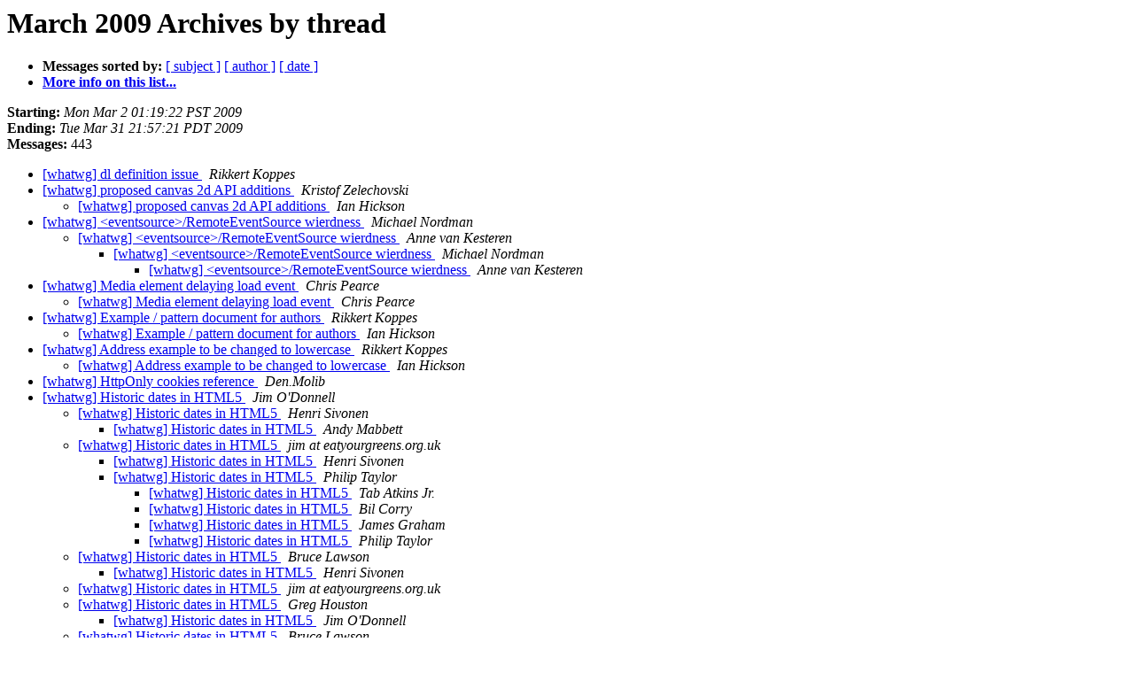

--- FILE ---
content_type: text/html; charset=utf-8
request_url: https://lists.whatwg.org/pipermail/whatwg-whatwg.org/2009-March/thread.html
body_size: 12619
content:
<!DOCTYPE HTML PUBLIC "-//W3C//DTD HTML 4.01 Transitional//EN">
<HTML>
  <HEAD>
     <title>The whatwg March 2009 Archive by thread</title>
     <META NAME="robots" CONTENT="noindex,follow">
     <META http-equiv="Content-Type" content="text/html; charset=us-ascii">
  </HEAD>
  <BODY BGCOLOR="#ffffff">
<!--htdig_noindex-->
	  <a name="start"></A>
      <h1>March 2009 Archives by thread</h1>
      <ul>
         <li> <b>Messages sorted by:</b>
	        
		<a href="subject.html#start">[ subject ]</a>
		<a href="author.html#start">[ author ]</a>
		<a href="date.html#start">[ date ]</a>

	     <li><b><a href="http://lists.whatwg.org/listinfo.cgi/whatwg-whatwg.org">More info on this list...
                    </a></b></li>
      </ul>
      <p><b>Starting:</b> <i>Mon Mar  2 01:19:22 PST 2009</i><br>
         <b>Ending:</b> <i>Tue Mar 31 21:57:21 PDT 2009</i><br>
         <b>Messages:</b> 443<p>
     <ul>
<!--/htdig_noindex-->

<!--0 01235985562.60945- -->
<LI><A HREF="060945.html">[whatwg]  dl definition issue
</A><A NAME="60945">&nbsp;</A>
<I>Rikkert Koppes
</I>

<!--0 01235987525.60946- -->
<LI><A HREF="060946.html">[whatwg] proposed canvas 2d API additions
</A><A NAME="60946">&nbsp;</A>
<I>Kristof Zelechovski
</I>

<UL>
<!--1 01235987525.60946-01235988521.60947- -->
<LI><A HREF="060947.html">[whatwg] proposed canvas 2d API additions
</A><A NAME="60947">&nbsp;</A>
<I>Ian Hickson
</I>

</UL>
<!--0 01236026952.60948- -->
<LI><A HREF="060948.html">[whatwg] &lt;eventsource&gt;/RemoteEventSource wierdness
</A><A NAME="60948">&nbsp;</A>
<I>Michael Nordman
</I>

<UL>
<!--1 01236026952.60948-01236041311.60949- -->
<LI><A HREF="060949.html">[whatwg] &lt;eventsource&gt;/RemoteEventSource wierdness
</A><A NAME="60949">&nbsp;</A>
<I>Anne van Kesteren
</I>

<UL>
<!--2 01236026952.60948-01236041311.60949-01236042390.60950- -->
<LI><A HREF="060950.html">[whatwg] &lt;eventsource&gt;/RemoteEventSource wierdness
</A><A NAME="60950">&nbsp;</A>
<I>Michael Nordman
</I>

<UL>
<!--3 01236026952.60948-01236041311.60949-01236042390.60950-01236042973.60951- -->
<LI><A HREF="060951.html">[whatwg] &lt;eventsource&gt;/RemoteEventSource wierdness
</A><A NAME="60951">&nbsp;</A>
<I>Anne van Kesteren
</I>

</UL>
</UL>
</UL>
<!--0 01236115038.60952- -->
<LI><A HREF="060952.html">[whatwg] Media element delaying load event
</A><A NAME="60952">&nbsp;</A>
<I>Chris Pearce
</I>

<UL>
<!--1 01236115038.60952-01236292657.60975- -->
<LI><A HREF="060975.html">[whatwg] Media element delaying load event
</A><A NAME="60975">&nbsp;</A>
<I>Chris Pearce
</I>

</UL>
<!--0 01236156904.60953- -->
<LI><A HREF="060953.html">[whatwg] Example / pattern document for authors
</A><A NAME="60953">&nbsp;</A>
<I>Rikkert Koppes
</I>

<UL>
<!--1 01236156904.60953-01236158919.60955- -->
<LI><A HREF="060955.html">[whatwg] Example / pattern document for authors
</A><A NAME="60955">&nbsp;</A>
<I>Ian Hickson
</I>

</UL>
<!--0 01236157085.60954- -->
<LI><A HREF="060954.html">[whatwg] Address example to be changed to lowercase
</A><A NAME="60954">&nbsp;</A>
<I>Rikkert Koppes
</I>

<UL>
<!--1 01236157085.60954-01236159387.60956- -->
<LI><A HREF="060956.html">[whatwg] Address example to be changed to lowercase
</A><A NAME="60956">&nbsp;</A>
<I>Ian Hickson
</I>

</UL>
<!--0 01236189104.60957- -->
<LI><A HREF="060957.html">[whatwg] HttpOnly cookies reference
</A><A NAME="60957">&nbsp;</A>
<I>Den.Molib
</I>

<!--0 01236209392.60958- -->
<LI><A HREF="060958.html">[whatwg] Historic dates in HTML5
</A><A NAME="60958">&nbsp;</A>
<I>Jim O'Donnell
</I>

<UL>
<!--1 01236209392.60958-01236240285.60960- -->
<LI><A HREF="060960.html">[whatwg] Historic dates in HTML5
</A><A NAME="60960">&nbsp;</A>
<I>Henri Sivonen
</I>

<UL>
<!--2 01236209392.60958-01236240285.60960-01236284357.60972- -->
<LI><A HREF="060972.html">[whatwg] Historic dates in HTML5
</A><A NAME="60972">&nbsp;</A>
<I>Andy Mabbett
</I>

</UL>
<!--1 01236209392.60958-01236252780.60961- -->
<LI><A HREF="060961.html">[whatwg] Historic dates in HTML5
</A><A NAME="60961">&nbsp;</A>
<I>jim at eatyourgreens.org.uk
</I>

<UL>
<!--2 01236209392.60958-01236252780.60961-01236254435.60963- -->
<LI><A HREF="060963.html">[whatwg] Historic dates in HTML5
</A><A NAME="60963">&nbsp;</A>
<I>Henri Sivonen
</I>

<!--2 01236209392.60958-01236252780.60961-01236255367.60965- -->
<LI><A HREF="060965.html">[whatwg] Historic dates in HTML5
</A><A NAME="60965">&nbsp;</A>
<I>Philip Taylor
</I>

<UL>
<!--3 01236209392.60958-01236252780.60961-01236255367.60965-01236257731.60967- -->
<LI><A HREF="060967.html">[whatwg] Historic dates in HTML5
</A><A NAME="60967">&nbsp;</A>
<I>Tab Atkins Jr.
</I>

<!--3 01236209392.60958-01236252780.60961-01236255367.60965-01236257731.60967-01236262697.60970- -->
<LI><A HREF="060970.html">[whatwg] Historic dates in HTML5
</A><A NAME="60970">&nbsp;</A>
<I>Bil Corry
</I>

<!--3 01236209392.60958-01236252780.60961-01236255367.60965-01236257769.60966- -->
<LI><A HREF="060966.html">[whatwg] Historic dates in HTML5
</A><A NAME="60966">&nbsp;</A>
<I>James Graham
</I>

<!--3 01236209392.60958-01236252780.60961-01236255367.60965-01236257769.60966-01236260060.60968- -->
<LI><A HREF="060968.html">[whatwg] Historic dates in HTML5
</A><A NAME="60968">&nbsp;</A>
<I>Philip Taylor
</I>

</UL>
</UL>
<!--1 01236209392.60958-01236253841.60962- -->
<LI><A HREF="060962.html">[whatwg] Historic dates in HTML5
</A><A NAME="60962">&nbsp;</A>
<I>Bruce Lawson
</I>

<UL>
<!--2 01236209392.60958-01236253841.60962-01236254737.60964- -->
<LI><A HREF="060964.html">[whatwg] Historic dates in HTML5
</A><A NAME="60964">&nbsp;</A>
<I>Henri Sivonen
</I>

</UL>
<!--1 01236209392.60958-01236261866.60969- -->
<LI><A HREF="060969.html">[whatwg] Historic dates in HTML5
</A><A NAME="60969">&nbsp;</A>
<I>jim at eatyourgreens.org.uk
</I>

<!--1 01236209392.60958-01236266252.60971- -->
<LI><A HREF="060971.html">[whatwg] Historic dates in HTML5
</A><A NAME="60971">&nbsp;</A>
<I>Greg Houston
</I>

<UL>
<!--2 01236209392.60958-01236266252.60971-01236290790.60974- -->
<LI><A HREF="060974.html">[whatwg] Historic dates in HTML5
</A><A NAME="60974">&nbsp;</A>
<I>Jim O'Donnell
</I>

</UL>
<!--1 01236209392.60958-01236618681.61019- -->
<LI><A HREF="061019.html">[whatwg]  Historic dates in HTML5
</A><A NAME="61019">&nbsp;</A>
<I>Bruce Lawson
</I>

<UL>
<!--2 01236209392.60958-01236618681.61019-01236634685.61033- -->
<LI><A HREF="061033.html">[whatwg] Historic dates in HTML5
</A><A NAME="61033">&nbsp;</A>
<I>Lachlan Hunt
</I>

<UL>
<!--3 01236209392.60958-01236618681.61019-01236634685.61033-01236711540.61047- -->
<LI><A HREF="061047.html">[whatwg] Historic dates in HTML5
</A><A NAME="61047">&nbsp;</A>
<I>Andy Mabbett
</I>

</UL>
</UL>
</UL>
<!--0 01236218657.60959- -->
<LI><A HREF="060959.html">[whatwg] Author control over media preloading/buffering
</A><A NAME="60959">&nbsp;</A>
<I>Robert O'Callahan
</I>

<!--0 01236287242.60973- -->
<LI><A HREF="060973.html">[whatwg] Out-of-document media elements delaying the load event
</A><A NAME="60973">&nbsp;</A>
<I>Robert O'Callahan
</I>

<!--0 01236294133.60976- -->
<LI><A HREF="060976.html">[whatwg] Accessing cookies from workers
</A><A NAME="60976">&nbsp;</A>
<I>Drew Wilson
</I>

<UL>
<!--1 01236294133.60976-01236301894.60977- -->
<LI><A HREF="060977.html">[whatwg] Accessing cookies from workers
</A><A NAME="60977">&nbsp;</A>
<I>Jonas Sicking
</I>

<UL>
<!--2 01236294133.60976-01236301894.60977-01236302601.60978- -->
<LI><A HREF="060978.html">[whatwg] Accessing cookies from workers
</A><A NAME="60978">&nbsp;</A>
<I>Michael Nordman
</I>

<UL>
<!--3 01236294133.60976-01236301894.60977-01236302601.60978-01236303234.60979- -->
<LI><A HREF="060979.html">[whatwg] Accessing cookies from workers
</A><A NAME="60979">&nbsp;</A>
<I>Michael Nordman
</I>

<!--3 01236294133.60976-01236301894.60977-01236302601.60978-01236303234.60979-01236303319.60980- -->
<LI><A HREF="060980.html">[whatwg] Accessing cookies from workers
</A><A NAME="60980">&nbsp;</A>
<I>Jonas Sicking
</I>

<!--3 01236294133.60976-01236301894.60977-01236302601.60978-01236303234.60979-01236303319.60980-01236303614.60981- -->
<LI><A HREF="060981.html">[whatwg] Accessing cookies from workers
</A><A NAME="60981">&nbsp;</A>
<I>Anne van Kesteren
</I>

<!--3 01236294133.60976-01236301894.60977-01236302601.60978-01236303234.60979-01236303319.60980-01236303614.60981-01236311803.60988- -->
<LI><A HREF="060988.html">[whatwg] Accessing cookies from workers
</A><A NAME="60988">&nbsp;</A>
<I>Michael Nordman
</I>

<!--3 01236294133.60976-01236301894.60977-01236302601.60978-01236303234.60979-01236303319.60980-01236303614.60981-01236311803.60988-01236312939.60989- -->
<LI><A HREF="060989.html">[whatwg] Accessing cookies from workers
</A><A NAME="60989">&nbsp;</A>
<I>Anne van Kesteren
</I>

<!--3 01236294133.60976-01236301894.60977-01236302601.60978-01236303234.60979-01236303319.60980-01236303614.60981-01236311803.60988-01236312939.60989-01236313321.60990- -->
<LI><A HREF="060990.html">[whatwg] Accessing cookies from workers
</A><A NAME="60990">&nbsp;</A>
<I>Drew Wilson
</I>

<!--3 01236294133.60976-01236301894.60977-01236302601.60978-01236303234.60979-01236303319.60980-01236303614.60981-01236311803.60988-01236312939.60989-01236315213.60991- -->
<LI><A HREF="060991.html">[whatwg] Accessing cookies from workers
</A><A NAME="60991">&nbsp;</A>
<I>Michael Nordman
</I>

<!--3 01236294133.60976-01236301894.60977-01236302601.60978-01236303234.60979-01236303319.60980-01236303845.60983- -->
<LI><A HREF="060983.html">[whatwg] Accessing cookies from workers
</A><A NAME="60983">&nbsp;</A>
<I>Drew Wilson
</I>

<!--3 01236294133.60976-01236301894.60977-01236302601.60978-01236303234.60979-01236303319.60980-01236303845.60983-01236304523.60984- -->
<LI><A HREF="060984.html">[whatwg] Accessing cookies from workers
</A><A NAME="60984">&nbsp;</A>
<I>Jonas Sicking
</I>

<!--3 01236294133.60976-01236301894.60977-01236302601.60978-01236303234.60979-01236303319.60980-01236303845.60983-01236304523.60984-01236304973.60986- -->
<LI><A HREF="060986.html">[whatwg] Accessing cookies from workers
</A><A NAME="60986">&nbsp;</A>
<I>Drew Wilson
</I>

<!--3 01236294133.60976-01236301894.60977-01236302601.60978-01236303234.60979-01236303319.60980-01236303845.60983-01236304523.60984-01236304973.60986-01236488553.61010- -->
<LI><A HREF="061010.html">[whatwg] Accessing cookies from workers
</A><A NAME="61010">&nbsp;</A>
<I>Jonas Sicking
</I>

<!--3 01236294133.60976-01236301894.60977-01236302601.60978-01236303234.60979-01236303319.60980-01236303845.60983-01236304523.60984-01236304973.60986-01236488553.61010-01236551541.61016- -->
<LI><A HREF="061016.html">[whatwg] Accessing cookies from workers
</A><A NAME="61016">&nbsp;</A>
<I>Drew Wilson
</I>

<!--3 01236294133.60976-01236301894.60977-01236302601.60978-01236303234.60979-01236303319.60980-01236303845.60983-01236304523.60984-01236304973.60986-01236488553.61010-01236551541.61016-01236555588.61017- -->
<LI><A HREF="061017.html">[whatwg] Accessing cookies from workers
</A><A NAME="61017">&nbsp;</A>
<I>Michael Nordman
</I>

<!--3 01236294133.60976-01236301894.60977-01236302601.60978-01236303234.60979-01236303319.60980-01236303845.60983-01236304523.60984-01236304973.60986-01236488553.61010-01236551541.61016-01236578344.61018- -->
<LI><A HREF="061018.html">[whatwg] Accessing cookies from workers
</A><A NAME="61018">&nbsp;</A>
<I>Jonas Sicking
</I>

<!--3 01236294133.60976-01236301894.60977-01236302601.60978-01236303234.60979-01236303319.60980-01236303845.60983-01236304523.60984-01236304973.60986-01236488553.61010-01236551541.61016-01236578344.61018-01236619136.61020- -->
<LI><A HREF="061020.html">[whatwg] Accessing cookies from workers
</A><A NAME="61020">&nbsp;</A>
<I>Drew Wilson
</I>

<!--3 01236294133.60976-01236301894.60977-01236302601.60978-01236303234.60979-01236303319.60980-01236303845.60983-01236304523.60984-01236304973.60986-01236488553.61010-01236551541.61016-01236578344.61018-01236619136.61020-01236620562.61021- -->
<LI><A HREF="061021.html">[whatwg] Accessing cookies from workers
</A><A NAME="61021">&nbsp;</A>
<I>Jonas Sicking
</I>

<!--3 01236294133.60976-01236301894.60977-01236302601.60978-01236303234.60979-01236303319.60980-01236303845.60983-01236304523.60984-01236304973.60986-01236488553.61010-01236551541.61016-01236578344.61018-01236619136.61020-01236620562.61021-01236621681.61022- -->
<LI><A HREF="061022.html">[whatwg] Accessing cookies from workers
</A><A NAME="61022">&nbsp;</A>
<I>Giovanni Campagna
</I>

<!--3 01236294133.60976-01236301894.60977-01236302601.60978-01236303234.60979-01236303319.60980-01236303845.60983-01236304523.60984-01236304973.60986-01236488553.61010-01236551541.61016-01236578344.61018-01236619136.61020-01236620562.61021-01236621681.61022-01236622232.61024- -->
<LI><A HREF="061024.html">[whatwg] Accessing cookies from workers
</A><A NAME="61024">&nbsp;</A>
<I>Jonas Sicking
</I>

<!--3 01236294133.60976-01236301894.60977-01236302601.60978-01236303234.60979-01236303319.60980-01236303845.60983-01236304523.60984-01236304973.60986-01236488553.61010-01236551541.61016-01236578344.61018-01236619136.61020-01236620562.61021-01236621681.61022-01236622232.61024-01236623217.61026- -->
<LI><A HREF="061026.html">[whatwg] Accessing cookies from workers
</A><A NAME="61026">&nbsp;</A>
<I>Giovanni Campagna
</I>

<!--3 01236294133.60976-01236301894.60977-01236302601.60978-01236303234.60979-01236303319.60980-01236303845.60983-01236304523.60984-01236304973.60986-01236488553.61010-01236551541.61016-01236578344.61018-01236619136.61020-01236620562.61021-01236621681.61022-01236622232.61024-01236623217.61026-01236623526.61027- -->
<LI><A HREF="061027.html">[whatwg] Accessing cookies from workers
</A><A NAME="61027">&nbsp;</A>
<I>Jonas Sicking
</I>

<!--3 01236294133.60976-01236301894.60977-01236302601.60978-01236303234.60979-01236303319.60980-01236303845.60983-01236304523.60984-01236304973.60986-01236488553.61010-01236551541.61016-01236578344.61018-01236619136.61020-01236620562.61021-01236621681.61022-01236622232.61024-01236623217.61026-01236623526.61027-01236624387.61029- -->
<LI><A HREF="061029.html">[whatwg] Accessing cookies from workers
</A><A NAME="61029">&nbsp;</A>
<I>Giovanni Campagna
</I>

<!--3 01236294133.60976-01236301894.60977-01236302601.60978-01236303234.60979-01236303319.60980-01236303845.60983-01236304523.60984-01236304973.60986-01236488553.61010-01236551541.61016-01236578344.61018-01236619136.61020-01236620562.61021-01236621681.61022-01236622232.61024-01236623217.61026-01236623526.61027-01236624387.61029-01236642942.61036- -->
<LI><A HREF="061036.html">[whatwg] Accessing cookies from workers
</A><A NAME="61036">&nbsp;</A>
<I>Jonas Sicking
</I>

<!--3 01236294133.60976-01236301894.60977-01236302601.60978-01236303234.60979-01236303319.60980-01236303845.60983-01236304523.60984-01236304973.60986-01236488553.61010-01236551541.61016-01236578344.61018-01236619136.61020-01236620562.61021-01236621681.61022-01236622232.61024-01236623217.61026-01236623526.61027-01236624387.61029-01236642942.61036-01236643872.61038- -->
<LI><A HREF="061038.html">[whatwg] Accessing cookies from workers
</A><A NAME="61038">&nbsp;</A>
<I>Drew Wilson
</I>

<!--3 01236294133.60976-01236301894.60977-01236302601.60978-01236303234.60979-01236303319.60980-01236303845.60983-01236304523.60984-01236304973.60986-01236488553.61010-01236551541.61016-01236578344.61018-01236619136.61020-01236620562.61021-01236621681.61022-01236622232.61024-01236623217.61026-01236623526.61027-01236624387.61029-01236642942.61036-01236643872.61038-01236644725.61039- -->
<LI><A HREF="061039.html">[whatwg] Accessing cookies from workers
</A><A NAME="61039">&nbsp;</A>
<I>Jonas Sicking
</I>

<!--3 01236294133.60976-01236301894.60977-01236302601.60978-01236303234.60979-01236303319.60980-01236303845.60983-01236304523.60984-01236304973.60986-01236488553.61010-01236551541.61016-01236578344.61018-01236619136.61020-01236620562.61021-01236622021.61023- -->
<LI><A HREF="061023.html">[whatwg] Accessing cookies from workers
</A><A NAME="61023">&nbsp;</A>
<I>Drew Wilson
</I>

<!--3 01236294133.60976-01236301894.60977-01236302601.60978-01236303234.60979-01236303319.60980-01236303845.60983-01236304523.60984-01236304973.60986-01236488553.61010-01236551541.61016-01236578344.61018-01236619136.61020-01236620562.61021-01236622021.61023-01236623018.61025- -->
<LI><A HREF="061025.html">[whatwg] Accessing cookies from workers
</A><A NAME="61025">&nbsp;</A>
<I>Jonas Sicking
</I>

<!--3 01236294133.60976-01236301894.60977-01236302601.60978-01236303234.60979-01236303319.60980-01236303845.60983-01236304523.60984-01236304973.60986-01236488553.61010-01236551541.61016-01236578344.61018-01236619136.61020-01236620562.61021-01236622021.61023-01236623018.61025-01236623901.61028- -->
<LI><A HREF="061028.html">[whatwg] Accessing cookies from workers
</A><A NAME="61028">&nbsp;</A>
<I>Drew Wilson
</I>

<!--3 01236294133.60976-01236301894.60977-01236302601.60978-01236303234.60979-01236303319.60980-01236303845.60983-01236304523.60984-01236304973.60986-01236488553.61010-01236551541.61016-01236578344.61018-01236619136.61020-01236620562.61021-01236622021.61023-01236623018.61025-01236623901.61028-01236627795.61031- -->
<LI><A HREF="061031.html">[whatwg] Accessing cookies from workers
</A><A NAME="61031">&nbsp;</A>
<I>Drew Wilson
</I>

<!--3 01236294133.60976-01236301894.60977-01236302601.60978-01236303767.60982- -->
<LI><A HREF="060982.html">[whatwg] Accessing cookies from workers
</A><A NAME="60982">&nbsp;</A>
<I>Jonas Sicking
</I>

<!--3 01236294133.60976-01236301894.60977-01236302601.60978-01236303767.60982-01236304547.60985- -->
<LI><A HREF="060985.html">[whatwg] Accessing cookies from workers
</A><A NAME="60985">&nbsp;</A>
<I>Drew Wilson
</I>

<!--3 01236294133.60976-01236301894.60977-01236302601.60978-01236303767.60982-01236304547.60985-01236307300.60987- -->
<LI><A HREF="060987.html">[whatwg] Accessing cookies from workers
</A><A NAME="60987">&nbsp;</A>
<I>Boris Zbarsky
</I>

</UL>
</UL>
</UL>
<!--0 01236340437.60992- -->
<LI><A HREF="060992.html">[whatwg]  content models clarity
</A><A NAME="60992">&nbsp;</A>
<I>Rikkert Koppes
</I>

<UL>
<!--1 01236340437.60992-01236372659.60994- -->
<LI><A HREF="060994.html">[whatwg] content models clarity
</A><A NAME="60994">&nbsp;</A>
<I>Geoffrey Sneddon
</I>

</UL>
<!--0 01236341026.60993- -->
<LI><A HREF="060993.html">[whatwg]  section element example
</A><A NAME="60993">&nbsp;</A>
<I>Rikkert Koppes
</I>

<UL>
<!--1 01236341026.60993-01236377178.60996- -->
<LI><A HREF="060996.html">[whatwg] section element example
</A><A NAME="60996">&nbsp;</A>
<I>Lachlan Hunt
</I>

</UL>
<!--0 01236375573.60995- -->
<LI><A HREF="060995.html">[whatwg] Persistent SharedWorkers
</A><A NAME="60995">&nbsp;</A>
<I>Drew Wilson
</I>

<UL>
<!--1 01236375573.60995-01236377494.60997- -->
<LI><A HREF="060997.html">[whatwg] Persistent SharedWorkers
</A><A NAME="60997">&nbsp;</A>
<I>Martin Atkins
</I>

<UL>
<!--2 01236375573.60995-01236377494.60997-01236383212.60998- -->
<LI><A HREF="060998.html">[whatwg] Persistent SharedWorkers
</A><A NAME="60998">&nbsp;</A>
<I>Drew Wilson
</I>

</UL>
<!--1 01236375573.60995-01236663773.61042- -->
<LI><A HREF="061042.html">[whatwg] Persistent SharedWorkers
</A><A NAME="61042">&nbsp;</A>
<I>Matthew Paul Thomas
</I>

<UL>
<!--2 01236375573.60995-01236663773.61042-01236711429.61046- -->
<LI><A HREF="061046.html">[whatwg] Persistent SharedWorkers
</A><A NAME="61046">&nbsp;</A>
<I>Drew Wilson
</I>

</UL>
<!--1 01236375573.60995-01237623363.61196- -->
<LI><A HREF="061196.html">[whatwg] Persistent SharedWorkers
</A><A NAME="61196">&nbsp;</A>
<I>Jonas Sicking
</I>

</UL>
<!--0 01236383511.60999- -->
<LI><A HREF="060999.html">[whatwg] URL encoding for XHR and Workers.
</A><A NAME="60999">&nbsp;</A>
<I>Dmitry Titov
</I>

<UL>
<!--1 01236383511.60999-01236443945.61005- -->
<LI><A HREF="061005.html">[whatwg] URL encoding for XHR and Workers.
</A><A NAME="61005">&nbsp;</A>
<I>Anne van Kesteren
</I>

<UL>
<!--2 01236383511.60999-01236443945.61005-01236624752.61030- -->
<LI><A HREF="061030.html">[whatwg] URL encoding for XHR and Workers.
</A><A NAME="61030">&nbsp;</A>
<I>Dmitry Titov
</I>

</UL>
<!--1 01236383511.60999-01236643329.61037- -->
<LI><A HREF="061037.html">[whatwg] URL encoding for XHR and Workers.
</A><A NAME="61037">&nbsp;</A>
<I>Jonas Sicking
</I>

<UL>
<!--2 01236383511.60999-01236643329.61037-01236711265.61044- -->
<LI><A HREF="061044.html">[whatwg] URL encoding for XHR and Workers.
</A><A NAME="61044">&nbsp;</A>
<I>Dmitry Titov
</I>

</UL>
</UL>
<!--0 01236400820.61000- -->
<LI><A HREF="061000.html">[whatwg] Script loading and execution order for importScripts
</A><A NAME="61000">&nbsp;</A>
<I>Oliver Hunt
</I>

<UL>
<!--1 01236400820.61000-01236402200.61001- -->
<LI><A HREF="061001.html">[whatwg] Script loading and execution order for importScripts
</A><A NAME="61001">&nbsp;</A>
<I>Garrett Smith
</I>

<!--1 01236400820.61000-01236417613.61002- -->
<LI><A HREF="061002.html">[whatwg] Script loading and execution order for importScripts
</A><A NAME="61002">&nbsp;</A>
<I>ben turner
</I>

<UL>
<!--2 01236400820.61000-01236417613.61002-01236418298.61003- -->
<LI><A HREF="061003.html">[whatwg] Script loading and execution order for importScripts
</A><A NAME="61003">&nbsp;</A>
<I>Jonas Sicking
</I>

<!--2 01236400820.61000-01236417613.61002-01236418804.61004- -->
<LI><A HREF="061004.html">[whatwg] Script loading and execution order for importScripts
</A><A NAME="61004">&nbsp;</A>
<I>Oliver Hunt
</I>

<UL>
<!--3 01236400820.61000-01236417613.61002-01236418804.61004-01236459113.61006- -->
<LI><A HREF="061006.html">[whatwg] Script loading and execution order for importScripts
</A><A NAME="61006">&nbsp;</A>
<I>Boris Zbarsky
</I>

<!--3 01236400820.61000-01236417613.61002-01236418804.61004-01236459113.61006-01236459253.61007- -->
<LI><A HREF="061007.html">[whatwg] Script loading and execution order for importScripts
</A><A NAME="61007">&nbsp;</A>
<I>Oliver Hunt
</I>

<!--3 01236400820.61000-01236417613.61002-01236418804.61004-01236459113.61006-01236459253.61007-01236459808.61008- -->
<LI><A HREF="061008.html">[whatwg] Script loading and execution order for importScripts
</A><A NAME="61008">&nbsp;</A>
<I>Boris Zbarsky
</I>

<!--3 01236400820.61000-01236417613.61002-01236418804.61004-01236488311.61009- -->
<LI><A HREF="061009.html">[whatwg] Script loading and execution order for importScripts
</A><A NAME="61009">&nbsp;</A>
<I>Jonas Sicking
</I>

<!--3 01236400820.61000-01236417613.61002-01236418804.61004-01236488311.61009-01236488684.61011- -->
<LI><A HREF="061011.html">[whatwg] Script loading and execution order for importScripts
</A><A NAME="61011">&nbsp;</A>
<I>Oliver Hunt
</I>

<!--3 01236400820.61000-01236417613.61002-01236418804.61004-01236488311.61009-01236488684.61011-01236496936.61012- -->
<LI><A HREF="061012.html">[whatwg] Script loading and execution order for importScripts
</A><A NAME="61012">&nbsp;</A>
<I>ben turner
</I>

<!--3 01236400820.61000-01236417613.61002-01236418804.61004-01236488311.61009-01236488684.61011-01236496936.61012-01236498392.61013- -->
<LI><A HREF="061013.html">[whatwg] Script loading and execution order for importScripts
</A><A NAME="61013">&nbsp;</A>
<I>Oliver Hunt
</I>

<!--3 01236400820.61000-01236417613.61002-01236418804.61004-01236488311.61009-01236488684.61011-01236530790.61015- -->
<LI><A HREF="061015.html">[whatwg] Script loading and execution order for importScripts
</A><A NAME="61015">&nbsp;</A>
<I>Jonas Sicking
</I>

<!--3 01236400820.61000-01236417613.61002-01236418804.61004-01236488311.61009-01236504009.61014- -->
<LI><A HREF="061014.html">[whatwg] Script loading and execution order for importScripts
</A><A NAME="61014">&nbsp;</A>
<I>Mike Wilson
</I>

</UL>
</UL>
</UL>
<!--0 01236629821- -->
<LI><A HREF="018759.html">[whatwg] &lt;time&gt;
</A><A NAME="18759">&nbsp;</A>
<I>Tom Duhamel
</I>

<UL>
<!--1 01236629821-01236635732.61034- -->
<LI><A HREF="061034.html">[whatwg] &lt;time&gt;
</A><A NAME="61034">&nbsp;</A>
<I>Smylers
</I>

<UL>
<!--2 01236629821-01236635732.61034-01236715208.61050- -->
<LI><A HREF="061050.html">[whatwg] &lt;time&gt;
</A><A NAME="61050">&nbsp;</A>
<I>Andy Mabbett
</I>

</UL>
<!--1 01236629821-01236637336.61035- -->
<LI><A HREF="061035.html">[whatwg] &lt;time&gt;
</A><A NAME="61035">&nbsp;</A>
<I>Charles McCathieNevile
</I>

<!--1 01236629821-01236645393.61040- -->
<LI><A HREF="061040.html">[whatwg] &lt;time&gt;
</A><A NAME="61040">&nbsp;</A>
<I>Toby A Inkster
</I>

<UL>
<!--2 01236629821-01236645393.61040-01236651729.61041- -->
<LI><A HREF="061041.html">[whatwg] &lt;time&gt;
</A><A NAME="61041">&nbsp;</A>
<I>Charles McCathieNevile
</I>

<UL>
<!--3 01236629821-01236645393.61040-01236651729.61041-01236704617.61043- -->
<LI><A HREF="061043.html">[whatwg] &lt;time&gt;
</A><A NAME="61043">&nbsp;</A>
<I>David Singer
</I>

<!--3 01236629821-01236645393.61040-01236651729.61041-01236704617.61043-01236711196.61045- -->
<LI><A HREF="061045.html">[whatwg] &lt;time&gt;
</A><A NAME="61045">&nbsp;</A>
<I>Jim O'Donnell
</I>

<!--3 01236629821-01236645393.61040-01236651729.61041-01236704617.61043-01236711196.61045-01236714703.61049- -->
<LI><A HREF="061049.html">[whatwg] &lt;time&gt;
</A><A NAME="61049">&nbsp;</A>
<I>Andy Mabbett
</I>

<!--3 01236629821-01236645393.61040-01236651729.61041-01236704617.61043-01236711196.61045-01236714703.61049-01236940432.61087- -->
<LI><A HREF="061087.html">[whatwg] &lt;time&gt;
</A><A NAME="61087">&nbsp;</A>
<I>Mikko Rantalainen
</I>

<!--3 01236629821-01236645393.61040-01236651729.61041-01236704617.61043-01236711196.61045-01236714703.61049-01236940432.61087-01237030043.61100- -->
<LI><A HREF="061100.html">[whatwg] &lt;time&gt;
</A><A NAME="61100">&nbsp;</A>
<I>Jim O'Donnell
</I>

<!--3 01236629821-01236645393.61040-01236651729.61041-01236704617.61043-01236711196.61045-01236714703.61049-01236940432.61087-01237204552.61131- -->
<LI><A HREF="061131.html">[whatwg] &lt;time&gt;
</A><A NAME="61131">&nbsp;</A>
<I>Mikko Rantalainen
</I>

<!--3 01236629821-01236645393.61040-01236651729.61041-01236704617.61043-01236714528.61048- -->
<LI><A HREF="061048.html">[whatwg] &lt;time&gt;
</A><A NAME="61048">&nbsp;</A>
<I>Andy Mabbett
</I>

<!--3 01236629821-01236645393.61040-01236651729.61041-01236704617.61043-01236714528.61048-01236721028.61053- -->
<LI><A HREF="061053.html">[whatwg] &lt;time&gt;
</A><A NAME="61053">&nbsp;</A>
<I>Aryeh Gregor
</I>

<!--3 01236629821-01236645393.61040-01236651729.61041-01236704617.61043-01236714528.61048-01236721028.61053-01236887944.61076- -->
<LI><A HREF="061076.html">[whatwg] &lt;time&gt;
</A><A NAME="61076">&nbsp;</A>
<I>Nils Dagsson Moskopp
</I>

<!--3 01236629821-01236645393.61040-01236651729.61041-01236704617.61043-01236719232.61052- -->
<LI><A HREF="061052.html">[whatwg] &lt;time&gt;
</A><A NAME="61052">&nbsp;</A>
<I>Toby A Inkster
</I>

<!--3 01236629821-01236645393.61040-01236651729.61041-01236704617.61043-01236732531.61056- -->
<LI><A HREF="061056.html">[whatwg] &lt;time&gt;
</A><A NAME="61056">&nbsp;</A>
<I>Charles McCathieNevile
</I>

<!--3 01236629821-01236645393.61040-01236651729.61041-01236704617.61043-01236732531.61056-01236757959.61059- -->
<LI><A HREF="061059.html">[whatwg] &lt;time&gt;
</A><A NAME="61059">&nbsp;</A>
<I>Jim O'Donnell
</I>

<!--3 01236629821-01236645393.61040-01236651729.61041-01236704617.61043-01236732531.61056-01236757959.61059-01236791481.61060- -->
<LI><A HREF="061060.html">[whatwg] &lt;time&gt;
</A><A NAME="61060">&nbsp;</A>
<I>Tom Duhamel
</I>

<!--3 01236629821-01236645393.61040-01236651729.61041-01236704617.61043-01236732531.61056-01236757959.61059-01236845062.61064- -->
<LI><A HREF="061064.html">[whatwg] &lt;time&gt;
</A><A NAME="61064">&nbsp;</A>
<I>Jim O'Donnell
</I>

<!--3 01236629821-01236645393.61040-01236651729.61041-01236704617.61043-01236732531.61056-01236757959.61059-01236850371.61065- -->
<LI><A HREF="061065.html">[whatwg] &lt;time&gt;
</A><A NAME="61065">&nbsp;</A>
<I>Jim O'Donnell
</I>

<!--3 01236629821-01236645393.61040-01236651729.61041-01236704617.61043-01236732531.61056-01236792158.61061- -->
<LI><A HREF="061061.html">[whatwg] &lt;time&gt;
</A><A NAME="61061">&nbsp;</A>
<I>David Singer
</I>

<!--3 01236629821-01236645393.61040-01236651729.61041-01236704617.61043-01236732531.61056-01236809637.61063- -->
<LI><A HREF="061063.html">[whatwg] &lt;time&gt;
</A><A NAME="61063">&nbsp;</A>
<I>Jim O'Donnell
</I>

<!--3 01236629821-01236645393.61040-01236651729.61041-01236704617.61043-01236857738.61066- -->
<LI><A HREF="061066.html">[whatwg] &lt;time&gt;
</A><A NAME="61066">&nbsp;</A>
<I>Lachlan Hunt
</I>

<!--3 01236629821-01236645393.61040-01236651729.61041-01236704617.61043-01236857738.61066-01236859177.61067- -->
<LI><A HREF="061067.html">[whatwg] &lt;time&gt;
</A><A NAME="61067">&nbsp;</A>
<I>Bruce Lawson
</I>

<!--3 01236629821-01236645393.61040-01236651729.61041-01236704617.61043-01236857738.61066-01236859177.61067-01236864032.61068- -->
<LI><A HREF="061068.html">[whatwg] &lt;time&gt;
</A><A NAME="61068">&nbsp;</A>
<I>Lachlan Hunt
</I>

<!--3 01236629821-01236645393.61040-01236651729.61041-01236704617.61043-01236857738.61066-01236859177.61067-01236864032.61068-01236855909.61073- -->
<LI><A HREF="061073.html">[whatwg] &lt;time&gt;
</A><A NAME="61073">&nbsp;</A>
<I>Charles McCathieNevile
</I>

<!--3 01236629821-01236645393.61040-01236651729.61041-01236704617.61043-01236857738.61066-01236859177.61067-01236864032.61068-01236855909.61073-01236880307.61074- -->
<LI><A HREF="061074.html">[whatwg] &lt;time&gt;
</A><A NAME="61074">&nbsp;</A>
<I>Tab Atkins Jr.
</I>

<!--3 01236629821-01236645393.61040-01236651729.61041-01236704617.61043-01236857738.61066-01236859177.61067-01236864032.61068-01236855909.61073-01236880307.61074-01236891529.61078- -->
<LI><A HREF="061078.html">[whatwg] &lt;time&gt;
</A><A NAME="61078">&nbsp;</A>
<I>Tab Atkins Jr.
</I>

<!--3 01236629821-01236645393.61040-01236651729.61041-01236704617.61043-01236857738.61066-01236859177.61067-01236864032.61068-01236855909.61073-01236880307.61074-01236891529.61078-01236902255.61082- -->
<LI><A HREF="061082.html">[whatwg] &lt;time&gt;
</A><A NAME="61082">&nbsp;</A>
<I>David Singer
</I>

<!--3 01236629821-01236645393.61040-01236651729.61041-01236704617.61043-01236857738.61066-01236859177.61067-01236864032.61068-01236855909.61073-01236881091.61075- -->
<LI><A HREF="061075.html">[whatwg] &lt;time&gt;
</A><A NAME="61075">&nbsp;</A>
<I>Kristof Zelechovski
</I>

<!--3 01236629821-01236645393.61040-01236651729.61041-01236704617.61043-01236857738.61066-01236859177.61067-01236864032.61068-01236855909.61073-01236881091.61075-01236889851.61077- -->
<LI><A HREF="061077.html">[whatwg] &lt;time&gt;
</A><A NAME="61077">&nbsp;</A>
<I>Tab Atkins Jr.
</I>

<!--3 01236629821-01236645393.61040-01236651729.61041-01236704617.61043-01236857738.61066-01236859177.61067-01236864032.61068-01236894191.61079- -->
<LI><A HREF="061079.html">[whatwg] &lt;time&gt;
</A><A NAME="61079">&nbsp;</A>
<I>Andy Mabbett
</I>

<!--3 01236629821-01236645393.61040-01236651729.61041-01236704617.61043-01236857738.61066-01236859177.61067-01236864032.61068-01236894191.61079-01236934750.61086- -->
<LI><A HREF="061086.html">[whatwg] &lt;time&gt;
</A><A NAME="61086">&nbsp;</A>
<I>Kristof Zelechovski
</I>

<!--3 01236629821-01236645393.61040-01236651729.61041-01236704617.61043-01236857738.61066-01236870513.61069- -->
<LI><A HREF="061069.html">[whatwg] &lt;time&gt;
</A><A NAME="61069">&nbsp;</A>
<I>Andy Mabbett
</I>

<!--3 01236629821-01236645393.61040-01236651729.61041-01236704617.61043-01236876123.61070- -->
<LI><A HREF="061070.html">[whatwg] &lt;time&gt;
</A><A NAME="61070">&nbsp;</A>
<I>Geoffrey Sneddon
</I>

<!--3 01236629821-01236645393.61040-01236651729.61041-01236704617.61043-01236876123.61070-01236876786.61071- -->
<LI><A HREF="061071.html">[whatwg] &lt;time&gt;
</A><A NAME="61071">&nbsp;</A>
<I>Julian Reschke
</I>

<!--3 01236629821-01236645393.61040-01236651729.61041-01236704617.61043-01236876123.61070-01236876786.61071-01236876962.61072- -->
<LI><A HREF="061072.html">[whatwg] &lt;time&gt;
</A><A NAME="61072">&nbsp;</A>
<I>David Singer
</I>

<!--3 01236629821-01236645393.61040-01236651729.61041-01236704617.61043-01236876123.61070-01236876786.61071-01236876962.61072-01236894674.61081- -->
<LI><A HREF="061081.html">[whatwg] &lt;time&gt;
</A><A NAME="61081">&nbsp;</A>
<I>Andy Mabbett
</I>

<!--3 01236629821-01236645393.61040-01236651729.61041-01236704617.61043-01236876123.61070-01236876786.61071-01236931824.61085- -->
<LI><A HREF="061085.html">[whatwg] &lt;time&gt;
</A><A NAME="61085">&nbsp;</A>
<I>Julian Reschke
</I>

<!--3 01236629821-01236645393.61040-01236651729.61041-01236704617.61043-01236876123.61070-01236876786.61071-01236961192.61088- -->
<LI><A HREF="061088.html">[whatwg] &lt;time&gt;
</A><A NAME="61088">&nbsp;</A>
<I>David Singer
</I>

<!--3 01236629821-01236645393.61040-01236651729.61041-01236704617.61043-01236876123.61070-01236876786.61071-01236961192.61088-01236991055.61095- -->
<LI><A HREF="061095.html">[whatwg] &lt;time&gt;
</A><A NAME="61095">&nbsp;</A>
<I>David Singer
</I>

<!--3 01236629821-01236645393.61040-01236651729.61041-01236704617.61043-01236876123.61070-01236876786.61071-01236961192.61088-01237019690.61096- -->
<LI><A HREF="061096.html">[whatwg] &lt;time&gt;
</A><A NAME="61096">&nbsp;</A>
<I>Smylers
</I>

<!--3 01236629821-01236645393.61040-01236651729.61041-01236704617.61043-01236876123.61070-01236876786.61071-01236961192.61088-01237019690.61096-01237023736.61098- -->
<LI><A HREF="061098.html">[whatwg] &lt;time&gt;
</A><A NAME="61098">&nbsp;</A>
<I>Andy Mabbett
</I>

<!--3 01236629821-01236645393.61040-01236651729.61041-01236704617.61043-01236876123.61070-01236876786.61071-01236961192.61088-01237019690.61096-01237023736.61098-01237033416.61102- -->
<LI><A HREF="061102.html">[whatwg] &lt;time&gt;
</A><A NAME="61102">&nbsp;</A>
<I>Smylers
</I>

<!--3 01236629821-01236645393.61040-01236651729.61041-01236704617.61043-01236876123.61070-01236876786.61071-01236961192.61088-01237019690.61096-01237023736.61098-01237033416.61102-01237070639.61107- -->
<LI><A HREF="061107.html">[whatwg] &lt;time&gt;
</A><A NAME="61107">&nbsp;</A>
<I>Tom Duhamel
</I>

<!--3 01236629821-01236645393.61040-01236651729.61041-01236704617.61043-01236876123.61070-01236876786.61071-01236961192.61088-01237019690.61096-01237023736.61098-01237033416.61102-01237070639.61107-01237081018.61110- -->
<LI><A HREF="061110.html">[whatwg] &lt;time&gt;
</A><A NAME="61110">&nbsp;</A>
<I>Smylers
</I>

<!--3 01236629821-01236645393.61040-01236651729.61041-01236704617.61043-01236876123.61070-01236876786.61071-01236961192.61088-01237019690.61096-01237023736.61098-01237033416.61102-01237070639.61107-01237081018.61110-01237096483.61115- -->
<LI><A HREF="061115.html">[whatwg] &lt;time&gt;
</A><A NAME="61115">&nbsp;</A>
<I>Tom Duhamel
</I>

<!--3 01236629821-01236645393.61040-01236651729.61041-01236704617.61043-01236876123.61070-01236876786.61071-01236961192.61088-01237019690.61096-01237023736.61098-01237033416.61102-01237070639.61107-01237156227.61128- -->
<LI><A HREF="061128.html">[whatwg] Fwd:  &lt;time&gt;
</A><A NAME="61128">&nbsp;</A>
<I>Tom Duhamel
</I>

<!--3 01236629821-01236645393.61040-01236651729.61041-01236704617.61043-01236876123.61070-01236876786.61071-01236961192.61088-01237019690.61096-01237023736.61098-01237033416.61102-01237070639.61107-01237156227.61128-01237161596.61130- -->
<LI><A HREF="061130.html">[whatwg] Fwd: &lt;time&gt;
</A><A NAME="61130">&nbsp;</A>
<I>Aryeh Gregor
</I>

<!--3 01236629821-01236645393.61040-01236651729.61041-01236704617.61043-01236876123.61070-01236876786.61071-01236961192.61088-01237019690.61096-01237023736.61098-01237033416.61102-01237070639.61107-01237158435.61129- -->
<LI><A HREF="061129.html">[whatwg] &lt;time&gt; (apparantly o)
</A><A NAME="61129">&nbsp;</A>
<I>Tom Duhamel
</I>

<!--3 01236629821-01236645393.61040-01236651729.61041-01236704617.61043-01236876123.61070-01236876786.61071-01236961192.61088-01237019690.61096-01237023736.61098-01237033416.61102-01237070639.61107-01237211942.61137- -->
<LI><A HREF="061137.html">[whatwg] &lt;time&gt;
</A><A NAME="61137">&nbsp;</A>
<I>Mikko Rantalainen
</I>

<!--3 01236629821-01236645393.61040-01236651729.61041-01236704617.61043-01236876123.61070-01236876786.61071-01236961192.61088-01237019690.61096-01237023736.61098-01237033416.61102-01237070639.61107-01237211942.61137-01237212498.61138- -->
<LI><A HREF="061138.html">[whatwg] &lt;time&gt;
</A><A NAME="61138">&nbsp;</A>
<I>Kristof Zelechovski
</I>

<!--3 01236629821-01236645393.61040-01236651729.61041-01236704617.61043-01236876123.61070-01236876786.61071-01236961192.61088-01237019690.61096-01237023736.61098-01237033416.61102-01237070639.61107-01237211942.61137-01237460611.61163- -->
<LI><A HREF="061163.html">[whatwg] &lt;time&gt;
</A><A NAME="61163">&nbsp;</A>
<I>Christoph P&#228;per
</I>

<!--3 01236629821-01236645393.61040-01236651729.61041-01236704617.61043-01236876123.61070-01236876786.61071-01236961192.61088-01237019690.61096-01237023736.61098-01237033416.61102-01237070639.61107-01237226086.61139- -->
<LI><A HREF="061139.html">[whatwg] &lt;time&gt;
</A><A NAME="61139">&nbsp;</A>
<I>David Singer
</I>

<!--3 01236629821-01236645393.61040-01236651729.61041-01236704617.61043-01236876123.61070-01236876786.61071-01236961192.61088-01237019690.61096-01237023736.61098-01237033416.61102-01237070639.61107-01237234233.61140- -->
<LI><A HREF="061140.html">[whatwg] &lt;time&gt;
</A><A NAME="61140">&nbsp;</A>
<I>Tom Duhamel
</I>

<!--3 01236629821-01236645393.61040-01236651729.61041-01236704617.61043-01236876123.61070-01236876786.61071-01236961192.61088-01237019690.61096-01237023736.61098-01237033416.61102-01237070639.61107-01237234233.61140-01237236169.61141- -->
<LI><A HREF="061141.html">[whatwg] &lt;time&gt;
</A><A NAME="61141">&nbsp;</A>
<I>Jim O'Donnell
</I>

<!--3 01236629821-01236645393.61040-01236651729.61041-01236704617.61043-01236876123.61070-01236876786.61071-01236961192.61088-01237019690.61096-01237023736.61098-01237033416.61102-01237070639.61107-01237234233.61140-01237237437.61142- -->
<LI><A HREF="061142.html">[whatwg] &lt;time&gt;
</A><A NAME="61142">&nbsp;</A>
<I>Smylers
</I>

<!--3 01236629821-01236645393.61040-01236651729.61041-01236704617.61043-01236876123.61070-01236876786.61071-01236961192.61088-01237019690.61096-01237023736.61098-01237033416.61102-01237070639.61107-01237234233.61140-01237237437.61142-01237253258.61145- -->
<LI><A HREF="061145.html">[whatwg] &lt;time&gt;
</A><A NAME="61145">&nbsp;</A>
<I>Tom Duhamel
</I>

<!--3 01236629821-01236645393.61040-01236651729.61041-01236704617.61043-01236876123.61070-01236876786.61071-01236961192.61088-01237019690.61096-01237023736.61098-01237033416.61102-01237070639.61107-01237234233.61140-01237237760.61143- -->
<LI><A HREF="061143.html">[whatwg] &lt;time&gt;
</A><A NAME="61143">&nbsp;</A>
<I>Kristof Zelechovski
</I>

<!--3 01236629821-01236645393.61040-01236651729.61041-01236704617.61043-01236876123.61070-01236876786.61071-01236961192.61088-01237019690.61096-01237023736.61098-01237033416.61102-01237070639.61107-01237234233.61140-01237254774.61146- -->
<LI><A HREF="061146.html">[whatwg] &lt;time&gt;
</A><A NAME="61146">&nbsp;</A>
<I>Tom Duhamel
</I>

<!--3 01236629821-01236645393.61040-01236651729.61041-01236704617.61043-01236876123.61070-01236876786.61071-01236961192.61088-01237019690.61096-01237031961.61101- -->
<LI><A HREF="061101.html">[whatwg] &lt;time&gt;
</A><A NAME="61101">&nbsp;</A>
<I>WeBMartians
</I>

<!--3 01236629821-01236645393.61040-01236651729.61041-01236704617.61043-01236876123.61070-01236876786.61071-01236961192.61088-01237019690.61096-01237211394.61135- -->
<LI><A HREF="061135.html">[whatwg] &lt;time&gt;
</A><A NAME="61135">&nbsp;</A>
<I>Mikko Rantalainen
</I>

<!--3 01236629821-01236645393.61040-01236651729.61041-01236704617.61043-01236876123.61070-01236876786.61071-01236961192.61088-01237029624.61099- -->
<LI><A HREF="061099.html">[whatwg] &lt;time&gt;
</A><A NAME="61099">&nbsp;</A>
<I>Jim O'Donnell
</I>

<!--3 01236629821-01236645393.61040-01236651729.61041-01236704617.61043-01236876123.61070-01236894378.61080- -->
<LI><A HREF="061080.html">[whatwg] &lt;time&gt;
</A><A NAME="61080">&nbsp;</A>
<I>Andy Mabbett
</I>

<!--3 01236629821-01236645393.61040-01236651729.61041-01236704617.61043-01236876123.61070-01236894378.61080-01236905159.61083- -->
<LI><A HREF="061083.html">[whatwg] &lt;time&gt;
</A><A NAME="61083">&nbsp;</A>
<I>Jim O'Donnell
</I>

</UL>
</UL>
<!--1 01236629821-01236716063.61051- -->
<LI><A HREF="061051.html">[whatwg] &lt;time&gt;
</A><A NAME="61051">&nbsp;</A>
<I>Andy Mabbett
</I>

</UL>
<!--0 01236729873.61054- -->
<LI><A HREF="061054.html">[whatwg]  Profiles in-the-wild (was: Microformats,	WebApps 1.0 and UI widgets in browsers)
</A><A NAME="61054">&nbsp;</A>
<I>Andy Mabbett
</I>

<!--0 01236730602.61055- -->
<LI><A HREF="061055.html">[whatwg]  Coordinates and measurements in HTML5
</A><A NAME="61055">&nbsp;</A>
<I>Andy Mabbett
</I>

<!--0 01236736779.61057- -->
<LI><A HREF="061057.html">[whatwg] Proposal for enhancing postMessage
</A><A NAME="61057">&nbsp;</A>
<I>Mark S. Miller
</I>

<UL>
<!--1 01236736779.61057-01236736904.61058- -->
<LI><A HREF="061058.html">[whatwg] Proposal for enhancing postMessage
</A><A NAME="61058">&nbsp;</A>
<I>Mark S. Miller
</I>

<UL>
<!--2 01236736779.61057-01236736904.61058-01236807003.61062- -->
<LI><A HREF="061062.html">[whatwg] Proposal for enhancing postMessage
</A><A NAME="61062">&nbsp;</A>
<I>Drew Wilson
</I>

<UL>
<!--3 01236736779.61057-01236736904.61058-01236807003.61062-01236978385.61092- -->
<LI><A HREF="061092.html">[whatwg] Proposal for enhancing postMessage
</A><A NAME="61092">&nbsp;</A>
<I>Mark S. Miller
</I>

<!--3 01236736779.61057-01236736904.61058-01236807003.61062-01236978385.61092-01236981733.61093- -->
<LI><A HREF="061093.html">[whatwg] Proposal for enhancing postMessage
</A><A NAME="61093">&nbsp;</A>
<I>Drew Wilson
</I>

</UL>
</UL>
</UL>
<!--0 01236910305.61084- -->
<LI><A HREF="061084.html">[whatwg] Media play/playing event when replaying loaded resource
</A><A NAME="61084">&nbsp;</A>
<I>Matthew Gregan
</I>

<!--0 01236961463.61089- -->
<LI><A HREF="061089.html">[whatwg] Canvas origin-clean should not ignore Access Control for	Cross-Site Requests
</A><A NAME="61089">&nbsp;</A>
<I>Hans Schmucker
</I>

<UL>
<!--1 01236961463.61089-01236964055.61090- -->
<LI><A HREF="061090.html">[whatwg] Canvas origin-clean should not ignore Access Control	for Cross-Site Requests
</A><A NAME="61090">&nbsp;</A>
<I>Jerason Banes
</I>

<!--1 01236961463.61089-01236967158.61091- -->
<LI><A HREF="061091.html">[whatwg] Canvas origin-clean should not ignore Access Control	for Cross-Site Requests
</A><A NAME="61091">&nbsp;</A>
<I>Jonas Sicking
</I>

<UL>
<!--2 01236961463.61089-01236967158.61091-01236988416.61094- -->
<LI><A HREF="061094.html">[whatwg] Canvas origin-clean should not ignore Access Control	for Cross-Site Requests
</A><A NAME="61094">&nbsp;</A>
<I>Hans Schmucker
</I>

<UL>
<!--3 01236961463.61089-01236967158.61091-01236988416.61094-01237023265.61097- -->
<LI><A HREF="061097.html">[whatwg] Canvas origin-clean should not ignore Access Control	for Cross-Site Requests
</A><A NAME="61097">&nbsp;</A>
<I>Robert O'Callahan
</I>

<!--3 01236961463.61089-01236967158.61091-01236988416.61094-01237023265.61097-01237035614.61103- -->
<LI><A HREF="061103.html">[whatwg] Canvas origin-clean should not ignore Access Control	for Cross-Site Requests
</A><A NAME="61103">&nbsp;</A>
<I>Hans Schmucker
</I>

<!--3 01236961463.61089-01236967158.61091-01236988416.61094-01237039869.61104- -->
<LI><A HREF="061104.html">[whatwg] Canvas origin-clean should not ignore Access Control for Cross-Site Requests
</A><A NAME="61104">&nbsp;</A>
<I>Anne van Kesteren
</I>

<!--3 01236961463.61089-01236967158.61091-01236988416.61094-01237039869.61104-01237146317.61125- -->
<LI><A HREF="061125.html">[whatwg] Canvas origin-clean should not ignore Access Control	for Cross-Site Requests
</A><A NAME="61125">&nbsp;</A>
<I>Hans Schmucker
</I>

<!--3 01236961463.61089-01236967158.61091-01236988416.61094-01237039869.61104-01237146317.61125-01237148961.61126- -->
<LI><A HREF="061126.html">[whatwg] Canvas origin-clean should not ignore Access Control for Cross-Site Requests
</A><A NAME="61126">&nbsp;</A>
<I>Anne van Kesteren
</I>

<!--3 01236961463.61089-01236967158.61091-01236988416.61094-01237039869.61104-01237146317.61125-01237148961.61126-01237151356.61127- -->
<LI><A HREF="061127.html">[whatwg] Canvas origin-clean should not ignore Access Control	for Cross-Site Requests
</A><A NAME="61127">&nbsp;</A>
<I>Hans Schmucker
</I>

<!--3 01236961463.61089-01236967158.61091-01236988416.61094-01237039869.61104-01237146317.61125-01237148961.61126-01237151356.61127-01237206440.61132- -->
<LI><A HREF="061132.html">[whatwg] Canvas origin-clean should not ignore Access Control for Cross-Site Requests
</A><A NAME="61132">&nbsp;</A>
<I>Anne van Kesteren
</I>

<!--3 01236961463.61089-01236967158.61091-01236988416.61094-01237039869.61104-01237146317.61125-01237148961.61126-01237151356.61127-01237206440.61132-01237208858.61133- -->
<LI><A HREF="061133.html">[whatwg] Canvas origin-clean should not ignore Access Control	for Cross-Site Requests
</A><A NAME="61133">&nbsp;</A>
<I>Hans Schmucker
</I>

<!--3 01236961463.61089-01236967158.61091-01236988416.61094-01237039869.61104-01237146317.61125-01237148961.61126-01237151356.61127-01237206440.61132-01237208858.61133-01237211012.61134- -->
<LI><A HREF="061134.html">[whatwg] Canvas origin-clean should not ignore Access Control for Cross-Site Requests
</A><A NAME="61134">&nbsp;</A>
<I>Anne van Kesteren
</I>

<!--3 01236961463.61089-01236967158.61091-01236988416.61094-01237039869.61104-01237146317.61125-01237148961.61126-01237151356.61127-01237206440.61132-01237208858.61133-01237211012.61134-01237211882.61136- -->
<LI><A HREF="061136.html">[whatwg] Canvas origin-clean should not ignore Access Control	for Cross-Site Requests
</A><A NAME="61136">&nbsp;</A>
<I>Hans Schmucker
</I>

</UL>
</UL>
</UL>
<!--0 01237063687- -->
<LI><A HREF="018832.html">[whatwg] Link.onload
</A><A NAME="18832">&nbsp;</A>
<I>Greg Houston
</I>

<UL>
<!--1 01237063687-01237067197.61106- -->
<LI><A HREF="061106.html">[whatwg] Link.onload
</A><A NAME="61106">&nbsp;</A>
<I>Garrett Smith
</I>

<UL>
<!--2 01237063687-01237067197.61106-01237076694.61108- -->
<LI><A HREF="061108.html">[whatwg] Link.onload
</A><A NAME="61108">&nbsp;</A>
<I>Greg Houston
</I>

<UL>
<!--3 01237063687-01237067197.61106-01237076694.61108-01237079923.61109- -->
<LI><A HREF="061109.html">[whatwg] Link.onload
</A><A NAME="61109">&nbsp;</A>
<I>Garrett Smith
</I>

</UL>
</UL>
<!--1 01237063687-01237082075.61111- -->
<LI><A HREF="061111.html">[whatwg] Link.onload
</A><A NAME="61111">&nbsp;</A>
<I>Jonas Sicking
</I>

<UL>
<!--2 01237063687-01237082075.61111-01237094462.61114- -->
<LI><A HREF="061114.html">[whatwg] Link.onload
</A><A NAME="61114">&nbsp;</A>
<I>Garrett Smith
</I>

<UL>
<!--3 01237063687-01237082075.61111-01237094462.61114-01237104467.61116- -->
<LI><A HREF="061116.html">[whatwg] Link.onload
</A><A NAME="61116">&nbsp;</A>
<I>Jonas Sicking
</I>

<!--3 01237063687-01237082075.61111-01237094462.61114-01237104467.61116-01237126954.61121- -->
<LI><A HREF="061121.html">[whatwg] Link.onload
</A><A NAME="61121">&nbsp;</A>
<I>Kristof Zelechovski
</I>

<!--3 01237063687-01237082075.61111-01237094462.61114-01237104467.61116-01237137330.61122- -->
<LI><A HREF="061122.html">[whatwg] Link.onload
</A><A NAME="61122">&nbsp;</A>
<I>Garrett Smith
</I>

<!--3 01237063687-01237082075.61111-01237094462.61114-01237104467.61116-01237137330.61122-01237138914.61123- -->
<LI><A HREF="061123.html">[whatwg] Link.onload
</A><A NAME="61123">&nbsp;</A>
<I>Boris Zbarsky
</I>

</UL>
<!--2 01237063687-01237082075.61111-01237110391.61118- -->
<LI><A HREF="061118.html">[whatwg] Link.onload
</A><A NAME="61118">&nbsp;</A>
<I>Mike Wilson
</I>

<!--2 01237063687-01237082075.61111-01237126327.61120- -->
<LI><A HREF="061120.html">[whatwg] Link.onload
</A><A NAME="61120">&nbsp;</A>
<I>Boris Zbarsky
</I>

</UL>
<!--1 01237063687-01237109844.61117- -->
<LI><A HREF="061117.html">[whatwg] Link.onload
</A><A NAME="61117">&nbsp;</A>
<I>Sean Hogan
</I>

<UL>
<!--2 01237063687-01237109844.61117-01237126005.61119- -->
<LI><A HREF="061119.html">[whatwg] Link.onload
</A><A NAME="61119">&nbsp;</A>
<I>Boris Zbarsky
</I>

<UL>
<!--3 01237063687-01237109844.61117-01237126005.61119-01237947886.61283- -->
<LI><A HREF="061283.html">[whatwg] Link.onload; defer on style, depends
</A><A NAME="61283">&nbsp;</A>
<I>Ian Hickson
</I>

<!--3 01237063687-01237109844.61117-01237126005.61119-01237947886.61283-01237977092.61286- -->
<LI><A HREF="061286.html">[whatwg] Link.onload; defer on style, depends
</A><A NAME="61286">&nbsp;</A>
<I>Sean Hogan
</I>

<!--3 01237063687-01237109844.61117-01237126005.61119-01237947886.61283-01237992724.61287- -->
<LI><A HREF="061287.html">[whatwg] Link.onload; defer on style, depends
</A><A NAME="61287">&nbsp;</A>
<I>Boris Zbarsky
</I>

<!--3 01237063687-01237109844.61117-01237126005.61119-01237947886.61283-01237992724.61287-01237992971.61288- -->
<LI><A HREF="061288.html">[whatwg] Link.onload; defer on style, depends
</A><A NAME="61288">&nbsp;</A>
<I>Boris Zbarsky
</I>

<!--3 01237063687-01237109844.61117-01237126005.61119-01237947886.61283-01238025991.61294- -->
<LI><A HREF="061294.html">[whatwg] Link.onload; defer on style, depends
</A><A NAME="61294">&nbsp;</A>
<I>Jonas Sicking
</I>

</UL>
</UL>
</UL>
<!--0 01237083170.61112- -->
<LI><A HREF="061112.html">[whatwg] Canvas ImageData with HSL values.
</A><A NAME="61112">&nbsp;</A>
<I>Biju
</I>

<UL>
<!--1 01237083170.61112-01237085104.61113- -->
<LI><A HREF="061113.html">[whatwg] Canvas ImageData with HSL values.
</A><A NAME="61113">&nbsp;</A>
<I>Biju
</I>

<UL>
<!--2 01237083170.61112-01237085104.61113-01237965090.61284- -->
<LI><A HREF="061284.html">[whatwg] Canvas feedback
</A><A NAME="61284">&nbsp;</A>
<I>Ian Hickson
</I>

<UL>
<!--3 01237083170.61112-01237085104.61113-01237965090.61284-01238044738.61298- -->
<LI><A HREF="061298.html">[whatwg] Canvas feedback
</A><A NAME="61298">&nbsp;</A>
<I>Biju
</I>

</UL>
</UL>
</UL>
<!--0 01237142075.61124- -->
<LI><A HREF="061124.html">[whatwg] Syntax to access video elements time-ranges,	a change from old 	pattern
</A><A NAME="61124">&nbsp;</A>
<I>Biju
</I>

<!--0 01237250039.61144- -->
<LI><A HREF="061144.html">[whatwg] postMessage object cloning
</A><A NAME="61144">&nbsp;</A>
<I>Oliver Hunt
</I>

<!--0 01237316233.61147- -->
<LI><A HREF="061147.html">[whatwg] Text Encoding used to decode Web Worker's script.
</A><A NAME="61147">&nbsp;</A>
<I>Dmitry Titov
</I>

<UL>
<!--1 01237316233.61147-01237502383.61168- -->
<LI><A HREF="061168.html">[whatwg] Text Encoding used to decode Web Worker's script.
</A><A NAME="61168">&nbsp;</A>
<I>Dmitry Titov
</I>

<UL>
<!--2 01237316233.61147-01237502383.61168-01237502636.61169- -->
<LI><A HREF="061169.html">[whatwg] Text Encoding used to decode Web Worker's script.
</A><A NAME="61169">&nbsp;</A>
<I>Anne van Kesteren
</I>

<UL>
<!--3 01237316233.61147-01237502383.61168-01237502636.61169-01237502993.61170- -->
<LI><A HREF="061170.html">[whatwg] Text Encoding used to decode Web Worker's script.
</A><A NAME="61170">&nbsp;</A>
<I>Jonas Sicking
</I>

<!--3 01237316233.61147-01237502383.61168-01237502636.61169-01237502993.61170-01237503287.61172- -->
<LI><A HREF="061172.html">[whatwg] Text Encoding used to decode Web Worker's script.
</A><A NAME="61172">&nbsp;</A>
<I>Anne van Kesteren
</I>

<!--3 01237316233.61147-01237502383.61168-01237502636.61169-01237502993.61170-01237503287.61172-01237503603.61173- -->
<LI><A HREF="061173.html">[whatwg] Text Encoding used to decode Web Worker's script.
</A><A NAME="61173">&nbsp;</A>
<I>Jonas Sicking
</I>

<!--3 01237316233.61147-01237502383.61168-01237502636.61169-01237502993.61170-01237503287.61172-01237503603.61173-01237504067.61174- -->
<LI><A HREF="061174.html">[whatwg] Text Encoding used to decode Web Worker's script.
</A><A NAME="61174">&nbsp;</A>
<I>Anne van Kesteren
</I>

<!--3 01237316233.61147-01237502383.61168-01237502636.61169-01237502993.61170-01237503287.61172-01237503603.61173-01237504513.61175- -->
<LI><A HREF="061175.html">[whatwg] Text Encoding used to decode Web Worker's script.
</A><A NAME="61175">&nbsp;</A>
<I>Dmitry Titov
</I>

<!--3 01237316233.61147-01237502383.61168-01237502636.61169-01237503282.61171- -->
<LI><A HREF="061171.html">[whatwg] Text Encoding used to decode Web Worker's script.
</A><A NAME="61171">&nbsp;</A>
<I>Michael Nordman
</I>

<!--3 01237316233.61147-01237502383.61168-01237502636.61169-01237540772.61177- -->
<LI><A HREF="061177.html">[whatwg] Text Encoding used to decode appcache manifest
</A><A NAME="61177">&nbsp;</A>
<I>Alexey Proskuryakov
</I>

<!--3 01237316233.61147-01237502383.61168-01237502636.61169-01237540772.61177-01237554905.61178- -->
<LI><A HREF="061178.html">[whatwg] Text Encoding used to decode appcache manifest
</A><A NAME="61178">&nbsp;</A>
<I>Julian Reschke
</I>

</UL>
</UL>
<!--1 01237316233.61147-01237588192.61188- -->
<LI><A HREF="061188.html">[whatwg] Worker and message port feedback
</A><A NAME="61188">&nbsp;</A>
<I>Ian Hickson
</I>

<UL>
<!--2 01237316233.61147-01237588192.61188-01237588490.61190- -->
<LI><A HREF="061190.html">[whatwg] Worker and message port feedback
</A><A NAME="61190">&nbsp;</A>
<I>Mark S. Miller
</I>

<!--2 01237316233.61147-01237588192.61188-01237595348.61194- -->
<LI><A HREF="061194.html">[whatwg] Worker and message port feedback
</A><A NAME="61194">&nbsp;</A>
<I>Drew Wilson
</I>

<!--2 01237316233.61147-01237588192.61188-01237669987.61206- -->
<LI><A HREF="061206.html">[whatwg] Worker and message port feedback
</A><A NAME="61206">&nbsp;</A>
<I>Jonas Sicking
</I>

<UL>
<!--3 01237316233.61147-01237588192.61188-01237669987.61206-01237765092.61219- -->
<LI><A HREF="061219.html">[whatwg] Worker and message port feedback
</A><A NAME="61219">&nbsp;</A>
<I>Robert O'Callahan
</I>

<!--3 01237316233.61147-01237588192.61188-01237669987.61206-01237767280.61220- -->
<LI><A HREF="061220.html">[whatwg] Worker and message port feedback
</A><A NAME="61220">&nbsp;</A>
<I>Drew Wilson
</I>

</UL>
</UL>
</UL>
<!--0 01237355926.61148- -->
<LI><A HREF="061148.html">[whatwg] &lt;video&gt; element error handling
</A><A NAME="61148">&nbsp;</A>
<I>Nathanael Ritz
</I>

<UL>
<!--1 01237355926.61148-01237387830.61149- -->
<LI><A HREF="061149.html">[whatwg] &lt;video&gt; element error handling
</A><A NAME="61149">&nbsp;</A>
<I>Nathanael Ritz
</I>

<UL>
<!--2 01237355926.61148-01237387830.61149-01237388020.61150- -->
<LI><A HREF="061150.html">[whatwg] &lt;video&gt; element error handling
</A><A NAME="61150">&nbsp;</A>
<I>Anne van Kesteren
</I>

<UL>
<!--3 01237355926.61148-01237387830.61149-01237388020.61150-01237389696.61152- -->
<LI><A HREF="061152.html">[whatwg] &lt;video&gt; element error handling
</A><A NAME="61152">&nbsp;</A>
<I>Nathanael Ritz
</I>

</UL>
<!--2 01237355926.61148-01237387830.61149-01237389332.61151- -->
<LI><A HREF="061151.html">[whatwg] &lt;video&gt; element error handling
</A><A NAME="61151">&nbsp;</A>
<I>Kristof Zelechovski
</I>

<UL>
<!--3 01237355926.61148-01237387830.61149-01237389332.61151-01237389819.61153- -->
<LI><A HREF="061153.html">[whatwg] &lt;video&gt; element error handling
</A><A NAME="61153">&nbsp;</A>
<I>Nathanael Ritz
</I>

<!--3 01237355926.61148-01237387830.61149-01237389332.61151-01237389819.61153-01237390397.61154- -->
<LI><A HREF="061154.html">[whatwg] &lt;video&gt; element error handling
</A><A NAME="61154">&nbsp;</A>
<I>Kristof Zelechovski
</I>

<!--3 01237355926.61148-01237387830.61149-01237389332.61151-01237389819.61153-01237390397.61154-01237392507.61155- -->
<LI><A HREF="061155.html">[whatwg] &lt;video&gt; element error handling
</A><A NAME="61155">&nbsp;</A>
<I>Nathanael Ritz
</I>

<!--3 01237355926.61148-01237387830.61149-01237389332.61151-01237389819.61153-01237390397.61154-01237392507.61155-01237392772.61156- -->
<LI><A HREF="061156.html">[whatwg] &lt;video&gt; element error handling
</A><A NAME="61156">&nbsp;</A>
<I>Kristof Zelechovski
</I>

<!--3 01237355926.61148-01237387830.61149-01237389332.61151-01237389819.61153-01237390397.61154-01237392507.61155-01237392934.61157- -->
<LI><A HREF="061157.html">[whatwg] &lt;video&gt; element error handling
</A><A NAME="61157">&nbsp;</A>
<I>Simon Pieters
</I>

<!--3 01237355926.61148-01237387830.61149-01237389332.61151-01237389819.61153-01237390397.61154-01237392507.61155-01237392934.61157-01237394774.61158- -->
<LI><A HREF="061158.html">[whatwg] &lt;video&gt; element error handling
</A><A NAME="61158">&nbsp;</A>
<I>Nathanael Ritz
</I>

<!--3 01237355926.61148-01237387830.61149-01237389332.61151-01237389819.61153-01237390397.61154-01237392507.61155-01237392934.61157-01237394774.61158-01237415066.61159- -->
<LI><A HREF="061159.html">[whatwg] &lt;video&gt; element error handling
</A><A NAME="61159">&nbsp;</A>
<I>timeless
</I>

<!--3 01237355926.61148-01237387830.61149-01237389332.61151-01237389819.61153-01237390397.61154-01237427480.61160- -->
<LI><A HREF="061160.html">[whatwg] &lt;video&gt; element error handling
</A><A NAME="61160">&nbsp;</A>
<I>Robert O'Callahan
</I>

</UL>
</UL>
</UL>
<!--0 01237426545.61161- -->
<LI><A HREF="061161.html">[whatwg] Times, dates, and related topics
</A><A NAME="61161">&nbsp;</A>
<I>Ian Hickson
</I>

<UL>
<!--1 01237426545.61161-01237460069.61162- -->
<LI><A HREF="061162.html">[whatwg] Times, dates, and related topics
</A><A NAME="61162">&nbsp;</A>
<I>Lachlan Hunt
</I>

<UL>
<!--2 01237426545.61161-01237460069.61162-01237461651.61164- -->
<LI><A HREF="061164.html">[whatwg] Times, dates, and related topics
</A><A NAME="61164">&nbsp;</A>
<I>timeless
</I>

</UL>
</UL>
<!--0 01237481024- -->
<LI><A HREF="018892.html">[whatwg] Range.createContextualFragment
</A><A NAME="18892">&nbsp;</A>
<I>Kartikaya Gupta
</I>

<!--0 01237486209.61166- -->
<LI><A HREF="061166.html">[whatwg] Sending messages to just-created windows/workers
</A><A NAME="61166">&nbsp;</A>
<I>Drew Wilson
</I>

<!--0 01237494329.61167- -->
<LI><A HREF="061167.html">[whatwg] multiple &lt;tbody&gt;s in &lt;table&gt;
</A><A NAME="61167">&nbsp;</A>
<I>ddailey
</I>

<!--0 01237508786.61176- -->
<LI><A HREF="061176.html">[whatwg] Splitting out sections from HTML5
</A><A NAME="61176">&nbsp;</A>
<I>Ian Hickson
</I>

<!--0 01237580067.61179- -->
<LI><A HREF="061179.html">[whatwg] Some links in Web Worker need to be updated
</A><A NAME="61179">&nbsp;</A>
<I>Jeremy Orlow
</I>

<!--0 01237580618.61180- -->
<LI><A HREF="061180.html">[whatwg] localStorage + worker processes
</A><A NAME="61180">&nbsp;</A>
<I>Jeremy Orlow
</I>

<UL>
<!--1 01237580618.61180-01237582020.61181- -->
<LI><A HREF="061181.html">[whatwg] localStorage + worker processes
</A><A NAME="61181">&nbsp;</A>
<I>Jonas Sicking
</I>

<UL>
<!--2 01237580618.61180-01237582020.61181-01237583606.61182- -->
<LI><A HREF="061182.html">[whatwg] localStorage + worker processes
</A><A NAME="61182">&nbsp;</A>
<I>Michael Nordman
</I>

<UL>
<!--3 01237580618.61180-01237582020.61181-01237583606.61182-01237583963.61183- -->
<LI><A HREF="061183.html">[whatwg] localStorage + worker processes
</A><A NAME="61183">&nbsp;</A>
<I>Oliver Hunt
</I>

<!--3 01237580618.61180-01237582020.61181-01237583606.61182-01237583963.61183-01237585188.61184- -->
<LI><A HREF="061184.html">[whatwg] localStorage + worker processes
</A><A NAME="61184">&nbsp;</A>
<I>Drew Wilson
</I>

<!--3 01237580618.61180-01237582020.61181-01237583606.61182-01237583963.61183-01237585188.61184-01237587007.61187- -->
<LI><A HREF="061187.html">[whatwg] localStorage + worker processes
</A><A NAME="61187">&nbsp;</A>
<I>Aaron Boodman
</I>

<!--3 01237580618.61180-01237582020.61181-01237583606.61182-01237583963.61183-01237585188.61184-01237587007.61187-01237621729.61195- -->
<LI><A HREF="061195.html">[whatwg] localStorage + worker processes
</A><A NAME="61195">&nbsp;</A>
<I>Jonas Sicking
</I>

<!--3 01237580618.61180-01237582020.61181-01237583606.61182-01237583963.61183-01237585188.61184-01237587007.61187-01237621729.61195-01237653515.61198- -->
<LI><A HREF="061198.html">[whatwg] localStorage + worker processes
</A><A NAME="61198">&nbsp;</A>
<I>Aaron Boodman
</I>

<!--3 01237580618.61180-01237582020.61181-01237583606.61182-01237583963.61183-01237585188.61184-01237587007.61187-01237621729.61195-01237653515.61198-01237668704.61203- -->
<LI><A HREF="061203.html">[whatwg] localStorage + worker processes
</A><A NAME="61203">&nbsp;</A>
<I>Jonas Sicking
</I>

<!--3 01237580618.61180-01237582020.61181-01237583606.61182-01237583963.61183-01237585188.61184-01237587007.61187-01237621729.61195-01237653515.61198-01237668704.61203-01237674305.61207- -->
<LI><A HREF="061207.html">[whatwg] localStorage + worker processes
</A><A NAME="61207">&nbsp;</A>
<I>Aaron Boodman
</I>

<!--3 01237580618.61180-01237582020.61181-01237583606.61182-01237583963.61183-01237585188.61184-01237587007.61187-01237621729.61195-01237653515.61198-01237668704.61203-01237674305.61207-01237744006.61211- -->
<LI><A HREF="061211.html">[whatwg] localStorage + worker processes
</A><A NAME="61211">&nbsp;</A>
<I>Michael Nordman
</I>

<!--3 01237580618.61180-01237582020.61181-01237583606.61182-01237583963.61183-01237585188.61184-01237587007.61187-01237621729.61195-01237653515.61198-01237668704.61203-01237674305.61207-01237744006.61211-01237746086.61212- -->
<LI><A HREF="061212.html">[whatwg] localStorage + worker processes
</A><A NAME="61212">&nbsp;</A>
<I>Drew Wilson
</I>

<!--3 01237580618.61180-01237582020.61181-01237583606.61182-01237583963.61183-01237585188.61184-01237587007.61187-01237621729.61195-01237653515.61198-01237668704.61203-01237674305.61207-01237744006.61211-01237746086.61212-01237746656.61214- -->
<LI><A HREF="061214.html">[whatwg] localStorage + worker processes
</A><A NAME="61214">&nbsp;</A>
<I>Michael Nordman
</I>

<!--3 01237580618.61180-01237582020.61181-01237583606.61182-01237583963.61183-01237585188.61184-01237587007.61187-01237621729.61195-01237653515.61198-01237668704.61203-01237674305.61207-01237744006.61211-01237746086.61212-01237747983.61215- -->
<LI><A HREF="061215.html">[whatwg] localStorage + worker processes
</A><A NAME="61215">&nbsp;</A>
<I>Aaron Boodman
</I>

<!--3 01237580618.61180-01237582020.61181-01237583606.61182-01237583963.61183-01237585188.61184-01237587007.61187-01237621729.61195-01237653515.61198-01237668704.61203-01237674305.61207-01237744006.61211-01237746086.61212-01237747983.61215-01237748842.61216- -->
<LI><A HREF="061216.html">[whatwg] localStorage + worker processes
</A><A NAME="61216">&nbsp;</A>
<I>Michael Nordman
</I>

<!--3 01237580618.61180-01237582020.61181-01237583606.61182-01237583963.61183-01237585188.61184-01237587007.61187-01237621729.61195-01237653515.61198-01237668704.61203-01237674305.61207-01237744006.61211-01237746086.61212-01237747983.61215-01237748842.61216-01237764296.61217- -->
<LI><A HREF="061217.html">[whatwg] localStorage + worker processes
</A><A NAME="61217">&nbsp;</A>
<I>Drew Wilson
</I>

<!--3 01237580618.61180-01237582020.61181-01237583606.61182-01237583963.61183-01237585188.61184-01237587007.61187-01237621729.61195-01237653515.61198-01237668704.61203-01237674305.61207-01237744006.61211-01237746086.61212-01237747983.61215-01237748842.61216-01237764296.61217-01237833719.61238- -->
<LI><A HREF="061238.html">[whatwg] localStorage + worker processes
</A><A NAME="61238">&nbsp;</A>
<I>Jeremy Orlow
</I>

<!--3 01237580618.61180-01237582020.61181-01237583606.61182-01237583963.61183-01237585188.61184-01237587007.61187-01237621729.61195-01237653515.61198-01237668704.61203-01237674305.61207-01237744006.61211-01237746086.61212-01237747983.61215-01237748842.61216-01237764296.61217-01237833719.61238-01237834016.61240- -->
<LI><A HREF="061240.html">[whatwg] localStorage + worker processes
</A><A NAME="61240">&nbsp;</A>
<I>Michael Nordman
</I>

<!--3 01237580618.61180-01237582020.61181-01237583606.61182-01237583963.61183-01237585188.61184-01237587007.61187-01237621729.61195-01237653515.61198-01237668704.61203-01237674305.61207-01237744006.61211-01237746086.61212-01237747983.61215-01237748842.61216-01237764296.61217-01237833719.61238-01237843424.61242- -->
<LI><A HREF="061242.html">[whatwg] localStorage + worker processes
</A><A NAME="61242">&nbsp;</A>
<I>Jonas Sicking
</I>

<!--3 01237580618.61180-01237582020.61181-01237583606.61182-01237583963.61183-01237585188.61184-01237587007.61187-01237621729.61195-01237653515.61198-01237668704.61203-01237674305.61207-01237744006.61211-01237746086.61212-01237747983.61215-01237748842.61216-01237764296.61217-01237833719.61238-01237843487.61243- -->
<LI><A HREF="061243.html">[whatwg] localStorage + worker processes
</A><A NAME="61243">&nbsp;</A>
<I>Robert O'Callahan
</I>

<!--3 01237580618.61180-01237582020.61181-01237583606.61182-01237583963.61183-01237585188.61184-01237587007.61187-01237621729.61195-01237653515.61198-01237668704.61203-01237674305.61207-01237744006.61211-01237746086.61212-01237747983.61215-01237748842.61216-01237764296.61217-01237833719.61238-01237843487.61243-01237844423.61245- -->
<LI><A HREF="061245.html">[whatwg] localStorage + worker processes
</A><A NAME="61245">&nbsp;</A>
<I>Jeremy Orlow
</I>

<!--3 01237580618.61180-01237582020.61181-01237583606.61182-01237583963.61183-01237585188.61184-01237587007.61187-01237621729.61195-01237653515.61198-01237668704.61203-01237674305.61207-01237744006.61211-01237746086.61212-01237747983.61215-01237748842.61216-01237764296.61217-01237833719.61238-01237843487.61243-01237844423.61245-01237844700.61246- -->
<LI><A HREF="061246.html">[whatwg] navigator.yield()? (Was: localStorage + worker processes)
</A><A NAME="61246">&nbsp;</A>
<I>Ian Hickson
</I>

<!--3 01237580618.61180-01237582020.61181-01237583606.61182-01237583963.61183-01237585188.61184-01237587007.61187-01237621729.61195-01237653515.61198-01237668704.61203-01237674305.61207-01237744006.61211-01237746086.61212-01237747983.61215-01237748842.61216-01237764296.61217-01237833719.61238-01237843487.61243-01237844423.61245-01237844700.61246-01237847261.61249- -->
<LI><A HREF="061249.html">[whatwg] navigator.yield()? (Was: localStorage + worker	processes)
</A><A NAME="61249">&nbsp;</A>
<I>Jonas Sicking
</I>

<!--3 01237580618.61180-01237582020.61181-01237583606.61182-01237583963.61183-01237585188.61184-01237587007.61187-01237621729.61195-01237653515.61198-01237668704.61203-01237674305.61207-01237744006.61211-01237746086.61212-01237747983.61215-01237748842.61216-01237764296.61217-01237833719.61238-01237843487.61243-01237844423.61245-01237844700.61246-01237847261.61249-01237850164.61250- -->
<LI><A HREF="061250.html">[whatwg] navigator.yield()? (Was: localStorage +	worker	processes)
</A><A NAME="61250">&nbsp;</A>
<I>Ian Hickson
</I>

<!--3 01237580618.61180-01237582020.61181-01237583606.61182-01237583963.61183-01237585188.61184-01237587007.61187-01237621729.61195-01237653515.61198-01237668704.61203-01237674305.61207-01237744006.61211-01237746086.61212-01237747983.61215-01237748842.61216-01237764296.61217-01237833719.61238-01237843487.61243-01237844423.61245-01237844700.61246-01237847261.61249-01237850164.61250-01237853863.61252- -->
<LI><A HREF="061252.html">[whatwg] navigator.yield()? (Was: localStorage + worker	processes)
</A><A NAME="61252">&nbsp;</A>
<I>Jonas Sicking
</I>

<!--3 01237580618.61180-01237582020.61181-01237583606.61182-01237583963.61183-01237585188.61184-01237587007.61187-01237621729.61195-01237653515.61198-01237668704.61203-01237674305.61207-01237744006.61211-01237746086.61212-01237747983.61215-01237748842.61216-01237764296.61217-01237833719.61238-01237843487.61243-01237844423.61245-01237844700.61246-01237847261.61249-01237850164.61250-01237853863.61252-01237881512.61261- -->
<LI><A HREF="061261.html">[whatwg] navigator.yield()? (Was: localStorage + worker	processes)
</A><A NAME="61261">&nbsp;</A>
<I>Robert O'Callahan
</I>

<!--3 01237580618.61180-01237582020.61181-01237583606.61182-01237583963.61183-01237585188.61184-01237587007.61187-01237621729.61195-01237653515.61198-01237668704.61203-01237674305.61207-01237744006.61211-01237746086.61212-01237747983.61215-01237748842.61216-01237764296.61217-01237833719.61238-01237843487.61243-01237844423.61245-01237844882.61247- -->
<LI><A HREF="061247.html">[whatwg] localStorage + worker processes
</A><A NAME="61247">&nbsp;</A>
<I>Robert O'Callahan
</I>

<!--3 01237580618.61180-01237582020.61181-01237583606.61182-01237583963.61183-01237585188.61184-01237587007.61187-01237621729.61195-01237653515.61198-01237668704.61203-01237674305.61207-01237744006.61211-01237746086.61212-01237747983.61215-01237748842.61216-01237764296.61217-01237833719.61238-01237843487.61243-01237844423.61245-01237844882.61247-01237851776.61251- -->
<LI><A HREF="061251.html">[whatwg] localStorage + worker processes
</A><A NAME="61251">&nbsp;</A>
<I>Jeremy Orlow
</I>

<!--3 01237580618.61180-01237582020.61181-01237583606.61182-01237583963.61183-01237585188.61184-01237587007.61187-01237621729.61195-01237653515.61198-01237668704.61203-01237674305.61207-01237744006.61211-01237746086.61212-01237747983.61215-01237748842.61216-01237764476.61218- -->
<LI><A HREF="061218.html">[whatwg] localStorage + worker processes
</A><A NAME="61218">&nbsp;</A>
<I>Robert O'Callahan
</I>

<!--3 01237580618.61180-01237582020.61181-01237583606.61182-01237583963.61183-01237585188.61184-01237587007.61187-01237621729.61195-01237653710.61199- -->
<LI><A HREF="061199.html">[whatwg] localStorage + worker processes
</A><A NAME="61199">&nbsp;</A>
<I>Drew Wilson
</I>

<!--3 01237580618.61180-01237582020.61181-01237583606.61182-01237583963.61183-01237585188.61184-01237587007.61187-01237621729.61195-01237653710.61199-01237653964.61200- -->
<LI><A HREF="061200.html">[whatwg] localStorage + worker processes
</A><A NAME="61200">&nbsp;</A>
<I>Aaron Boodman
</I>

<!--3 01237580618.61180-01237582020.61181-01237583606.61182-01237583963.61183-01237585188.61184-01237587007.61187-01237621729.61195-01237653710.61199-01237668842.61204- -->
<LI><A HREF="061204.html">[whatwg] localStorage + worker processes
</A><A NAME="61204">&nbsp;</A>
<I>Jonas Sicking
</I>

<!--3 01237580618.61180-01237582020.61181-01237583606.61182-01237583963.61183-01237585188.61184-01237587007.61187-01237621729.61195-01237669020.61205- -->
<LI><A HREF="061205.html">[whatwg] localStorage + worker processes
</A><A NAME="61205">&nbsp;</A>
<I>Jonas Sicking
</I>

<!--3 01237580618.61180-01237582020.61181-01237583606.61182-01237583963.61183-01237585188.61184-01237588447.61189- -->
<LI><A HREF="061189.html">[whatwg] localStorage + worker processes
</A><A NAME="61189">&nbsp;</A>
<I>Dmitry Titov
</I>

<!--3 01237580618.61180-01237582020.61181-01237583606.61182-01237583963.61183-01237585188.61184-01237588447.61189-01237588921.61191- -->
<LI><A HREF="061191.html">[whatwg] localStorage + worker processes
</A><A NAME="61191">&nbsp;</A>
<I>Michael Nordman
</I>

<!--3 01237580618.61180-01237582020.61181-01237583606.61182-01237583963.61183-01237585756.61185- -->
<LI><A HREF="061185.html">[whatwg] localStorage + worker processes
</A><A NAME="61185">&nbsp;</A>
<I>Adam Barth
</I>

<!--3 01237580618.61180-01237582020.61181-01237583606.61182-01237583963.61183-01237585756.61185-01237885873.61264- -->
<LI><A HREF="061264.html">[whatwg] localStorage + worker processes
</A><A NAME="61264">&nbsp;</A>
<I>Ian Hickson
</I>

<!--3 01237580618.61180-01237582020.61181-01237583606.61182-01237583963.61183-01237585756.61185-01237885873.61264-01237889927.61266- -->
<LI><A HREF="061266.html">[whatwg] localStorage + worker processes
</A><A NAME="61266">&nbsp;</A>
<I>Robert O'Callahan
</I>

<!--3 01237580618.61180-01237582020.61181-01237583606.61182-01237583963.61183-01237585756.61185-01237885873.61264-01238192973.61324- -->
<LI><A HREF="061324.html">[whatwg] localStorage + worker processes
</A><A NAME="61324">&nbsp;</A>
<I>Michael Nordman
</I>

<!--3 01237580618.61180-01237582020.61181-01237583606.61182-01237583963.61183-01237585756.61185-01237885873.61264-01238192973.61324-01238193125.61325- -->
<LI><A HREF="061325.html">[whatwg] localStorage + worker processes
</A><A NAME="61325">&nbsp;</A>
<I>Michael Nordman
</I>

<!--3 01237580618.61180-01237582020.61181-01237583606.61182-01237583963.61183-01237585756.61185-01237885873.61264-01238192973.61324-01238224530.61338- -->
<LI><A HREF="061338.html">[whatwg] localStorage + worker processes
</A><A NAME="61338">&nbsp;</A>
<I>Robert O'Callahan
</I>

</UL>
</UL>
</UL>
<!--0 01237585985.61186- -->
<LI><A HREF="061186.html">[whatwg] MAP should be transparent
</A><A NAME="61186">&nbsp;</A>
<I>Kristof Zelechovski
</I>

<!--0 01237589654.61192- -->
<LI><A HREF="061192.html">[whatwg] Signatures in HTML5
</A><A NAME="61192">&nbsp;</A>
<I>Ian Hickson
</I>

<UL>
<!--1 01237589654.61192-01237657711.61201- -->
<LI><A HREF="061201.html">[whatwg] Signatures in HTML5
</A><A NAME="61201">&nbsp;</A>
<I>Channy Yun
</I>

<UL>
<!--2 01237589654.61192-01237657711.61201-01237703268.61208- -->
<LI><A HREF="061208.html">[whatwg] Signatures in HTML5
</A><A NAME="61208">&nbsp;</A>
<I>Ian Hickson
</I>

</UL>
</UL>
<!--0 01237591082.61193- -->
<LI><A HREF="061193.html">[whatwg] size attribute
</A><A NAME="61193">&nbsp;</A>
<I>Ian Hickson
</I>

<UL>
<!--1 01237591082.61193-01237625367.61197- -->
<LI><A HREF="061197.html">[whatwg] size attribute
</A><A NAME="61197">&nbsp;</A>
<I>Kristof Zelechovski
</I>

</UL>
<!--0 01237664751.61202- -->
<LI><A HREF="061202.html">[whatwg] Web Addresses vs Legacy Extended IRI
</A><A NAME="61202">&nbsp;</A>
<I>Giovanni Campagna
</I>

<UL>
<!--1 01237664751.61202-01237703397.61209- -->
<LI><A HREF="061209.html">[whatwg] Web Addresses vs Legacy Extended IRI
</A><A NAME="61209">&nbsp;</A>
<I>Ian Hickson
</I>

<UL>
<!--2 01237664751.61202-01237703397.61209-01237746325.61213- -->
<LI><A HREF="061213.html">[whatwg] Web Addresses vs Legacy Extended IRI
</A><A NAME="61213">&nbsp;</A>
<I>Giovanni Campagna
</I>

<!--2 01237664751.61202-01237703397.61209-01237797939.61222- -->
<LI><A HREF="061222.html">[whatwg] Web Addresses vs Legacy Extended IRI
</A><A NAME="61222">&nbsp;</A>
<I>Julian Reschke
</I>

<UL>
<!--3 01237664751.61202-01237703397.61209-01237797939.61222-01237802610.61223- -->
<LI><A HREF="061223.html">[whatwg] Web Addresses vs Legacy Extended IRI
</A><A NAME="61223">&nbsp;</A>
<I>Anne van Kesteren
</I>

<!--3 01237664751.61202-01237703397.61209-01237797939.61222-01237802610.61223-01237803919.61224- -->
<LI><A HREF="061224.html">[whatwg] Web Addresses vs Legacy Extended IRI
</A><A NAME="61224">&nbsp;</A>
<I>Julian Reschke
</I>

<!--3 01237664751.61202-01237703397.61209-01237797939.61222-01237802610.61223-01237803919.61224-01237804138.61225- -->
<LI><A HREF="061225.html">[whatwg] Web Addresses vs Legacy Extended IRI
</A><A NAME="61225">&nbsp;</A>
<I>Anne van Kesteren
</I>

<!--3 01237664751.61202-01237703397.61209-01237797939.61222-01237802610.61223-01237803919.61224-01237804138.61225-01237804261.61226- -->
<LI><A HREF="061226.html">[whatwg] Web Addresses vs Legacy Extended IRI
</A><A NAME="61226">&nbsp;</A>
<I>Julian Reschke
</I>

<!--3 01237664751.61202-01237703397.61209-01237797939.61222-01237802610.61223-01237803919.61224-01237804138.61225-01237804261.61226-01237804608.61227- -->
<LI><A HREF="061227.html">[whatwg] Web Addresses vs Legacy Extended IRI
</A><A NAME="61227">&nbsp;</A>
<I>Anne van Kesteren
</I>

<!--3 01237664751.61202-01237703397.61209-01237797939.61222-01237802610.61223-01237803919.61224-01237804138.61225-01237804261.61226-01237804608.61227-01237805175.61228- -->
<LI><A HREF="061228.html">[whatwg] Web Addresses vs Legacy Extended IRI
</A><A NAME="61228">&nbsp;</A>
<I>Julian Reschke
</I>

<!--3 01237664751.61202-01237703397.61209-01237797939.61222-01237802610.61223-01237803919.61224-01237804138.61225-01237804261.61226-01237804608.61227-01237805175.61228-01237805486.61229- -->
<LI><A HREF="061229.html">[whatwg] Web Addresses vs Legacy Extended IRI
</A><A NAME="61229">&nbsp;</A>
<I>Anne van Kesteren
</I>

<!--3 01237664751.61202-01237703397.61209-01237797939.61222-01237802610.61223-01237803919.61224-01237804138.61225-01237804261.61226-01237804608.61227-01237805175.61228-01237805486.61229-01237805939.61230- -->
<LI><A HREF="061230.html">[whatwg] Web Addresses vs Legacy Extended IRI
</A><A NAME="61230">&nbsp;</A>
<I>Julian Reschke
</I>

<!--3 01237664751.61202-01237703397.61209-01237797939.61222-01237802610.61223-01237803919.61224-01237804138.61225-01237804261.61226-01237804608.61227-01237805175.61228-01237805486.61229-01237805939.61230-01237807598.61231- -->
<LI><A HREF="061231.html">[whatwg] Web Addresses vs Legacy Extended IRI
</A><A NAME="61231">&nbsp;</A>
<I>Anne van Kesteren
</I>

<!--3 01237664751.61202-01237703397.61209-01237797939.61222-01237802610.61223-01237803919.61224-01237804138.61225-01237804261.61226-01237804608.61227-01237805175.61228-01237805486.61229-01237805939.61230-01237807598.61231-01237809046.61232- -->
<LI><A HREF="061232.html">[whatwg] Web Addresses vs Legacy Extended IRI
</A><A NAME="61232">&nbsp;</A>
<I>Julian Reschke
</I>

<!--3 01237664751.61202-01237703397.61209-01237797939.61222-01237802610.61223-01237803919.61224-01237804138.61225-01237804261.61226-01237804608.61227-01237805175.61228-01237805486.61229-01237805939.61230-01237807598.61231-01237809046.61232-01237809283.61233- -->
<LI><A HREF="061233.html">[whatwg] Web Addresses vs Legacy Extended IRI
</A><A NAME="61233">&nbsp;</A>
<I>Anne van Kesteren
</I>

<!--3 01237664751.61202-01237703397.61209-01237797939.61222-01237802610.61223-01237803919.61224-01237804138.61225-01237804261.61226-01237804608.61227-01237805175.61228-01237805486.61229-01237805939.61230-01237807598.61231-01237809046.61232-01237809283.61233-01237810003.61234- -->
<LI><A HREF="061234.html">[whatwg] Web Addresses vs Legacy Extended IRI
</A><A NAME="61234">&nbsp;</A>
<I>Julian Reschke
</I>

<!--3 01237664751.61202-01237703397.61209-01237797939.61222-01237802610.61223-01237803919.61224-01237804138.61225-01237804261.61226-01237804608.61227-01237805175.61228-01237805486.61229-01237805939.61230-01237807598.61231-01237809046.61232-01237809283.61233-01237810003.61234-01237831600.61236- -->
<LI><A HREF="061236.html">[whatwg] Web Addresses vs Legacy Extended IRI
</A><A NAME="61236">&nbsp;</A>
<I>Ian Hickson
</I>

<!--3 01237664751.61202-01237703397.61209-01237797939.61222-01237802610.61223-01237803919.61224-01237804138.61225-01237804261.61226-01237804608.61227-01237805175.61228-01237805486.61229-01237805939.61230-01237807598.61231-01237809046.61232-01237809283.61233-01237810003.61234-01237831600.61236-01237832903.61237- -->
<LI><A HREF="061237.html">[whatwg] Web Addresses vs Legacy Extended IRI
</A><A NAME="61237">&nbsp;</A>
<I>Julian Reschke
</I>

<!--3 01237664751.61202-01237703397.61209-01237797939.61222-01237802610.61223-01237803919.61224-01237804138.61225-01237804261.61226-01237804608.61227-01237805175.61228-01237805486.61229-01237805939.61230-01237807598.61231-01237809046.61232-01237809283.61233-01237810003.61234-01237831600.61236-01237832903.61237-01237833883.61239- -->
<LI><A HREF="061239.html">[whatwg] Web Addresses vs Legacy Extended IRI
</A><A NAME="61239">&nbsp;</A>
<I>Ian Hickson
</I>

<!--3 01237664751.61202-01237703397.61209-01237797939.61222-01237802610.61223-01237803919.61224-01237804138.61225-01237804261.61226-01237804608.61227-01237805175.61228-01237805486.61229-01237805939.61230-01237807598.61231-01237809046.61232-01237809283.61233-01237810003.61234-01237831600.61236-01237832903.61237-01237833883.61239-01237842981.61241- -->
<LI><A HREF="061241.html">[whatwg] Web Addresses vs Legacy Extended IRI
</A><A NAME="61241">&nbsp;</A>
<I>Julian Reschke
</I>

<!--3 01237664751.61202-01237703397.61209-01237797939.61222-01237802610.61223-01237803919.61224-01237804138.61225-01237804261.61226-01237804608.61227-01237805175.61228-01237805486.61229-01237805939.61230-01237807598.61231-01237809046.61232-01237809283.61233-01237810003.61234-01237831600.61236-01237832903.61237-01237833883.61239-01237842981.61241-01237843521.61244- -->
<LI><A HREF="061244.html">[whatwg] Web Addresses vs Legacy Extended IRI
</A><A NAME="61244">&nbsp;</A>
<I>Ian Hickson
</I>

<!--3 01237664751.61202-01237703397.61209-01237797939.61222-01237802610.61223-01237803919.61224-01237804138.61225-01237804261.61226-01237804608.61227-01237805175.61228-01237805486.61229-01237805939.61230-01237807598.61231-01237809046.61232-01237809283.61233-01237810003.61234-01237831600.61236-01237832903.61237-01237833883.61239-01237842981.61241-01237843521.61244-01237845907.61248- -->
<LI><A HREF="061248.html">[whatwg] Web Addresses vs Legacy Extended IRI
</A><A NAME="61248">&nbsp;</A>
<I>Maciej Stachowiak
</I>

</UL>
</UL>
</UL>
<!--0 01237717559.61210- -->
<LI><A HREF="061210.html">[whatwg]  Toggling Attributes
</A><A NAME="61210">&nbsp;</A>
<I>Christoph P&#228;per
</I>

<UL>
<!--1 01237717559.61210-01237797579.61221- -->
<LI><A HREF="061221.html">[whatwg] Toggling Attributes
</A><A NAME="61221">&nbsp;</A>
<I>Rikkert Koppes
</I>

</UL>
<!--0 01237819167.61235- -->
<LI><A HREF="061235.html">[whatwg] Synchronized play/seek of multiple &lt;audio&gt; elements?
</A><A NAME="61235">&nbsp;</A>
<I>Emil Tin
</I>

<UL>
<!--1 01237819167.61235-01237895523.61268- -->
<LI><A HREF="061268.html">[whatwg] Synchronized play/seek of multiple &lt;audio&gt; elements?
</A><A NAME="61268">&nbsp;</A>
<I>Silvia Pfeiffer
</I>

<UL>
<!--2 01237819167.61235-01237895523.61268-01237976192.61285- -->
<LI><A HREF="061285.html">[whatwg] &lt;video&gt; feedback
</A><A NAME="61285">&nbsp;</A>
<I>Ian Hickson
</I>

<UL>
<!--3 01237819167.61235-01237895523.61268-01237976192.61285-01238042834.61297- -->
<LI><A HREF="061297.html">[whatwg] &lt;video&gt; feedback
</A><A NAME="61297">&nbsp;</A>
<I>Matthew Gregan
</I>

</UL>
</UL>
</UL>
<!--0 01237870830.61253- -->
<LI><A HREF="061253.html">[whatwg] &quot;C:\fakepath\&quot; in HTML5
</A><A NAME="61253">&nbsp;</A>
<I>Alex Henrie
</I>

<UL>
<!--1 01237870830.61253-01237871366.61254- -->
<LI><A HREF="061254.html">[whatwg] &quot;C:\fakepath\&quot; in HTML5
</A><A NAME="61254">&nbsp;</A>
<I>Ian Hickson
</I>

<UL>
<!--2 01237870830.61253-01237871366.61254-01237871650.61255- -->
<LI><A HREF="061255.html">[whatwg] &quot;C:\fakepath\&quot; in HTML5
</A><A NAME="61255">&nbsp;</A>
<I>Alex Henrie
</I>

<!--2 01237870830.61253-01237871366.61254-01237871753.61256- -->
<LI><A HREF="061256.html">[whatwg] &quot;C:\fakepath\&quot; in HTML5
</A><A NAME="61256">&nbsp;</A>
<I>Boris Zbarsky
</I>

<!--2 01237870830.61253-01237871366.61254-01237872630.61257- -->
<LI><A HREF="061257.html">[whatwg] &quot;C:\fakepath\&quot; in HTML5
</A><A NAME="61257">&nbsp;</A>
<I>Biju
</I>

<!--2 01237870830.61253-01237871366.61254-01237872967.61258- -->
<LI><A HREF="061258.html">[whatwg] &quot;C:\fakepath\&quot; in HTML5
</A><A NAME="61258">&nbsp;</A>
<I>Bil Corry
</I>

<UL>
<!--3 01237870830.61253-01237871366.61254-01237872967.61258-01237890476.61267- -->
<LI><A HREF="061267.html">[whatwg] &quot;C:\fakepath\&quot; in HTML5
</A><A NAME="61267">&nbsp;</A>
<I>Jo&#227;o Eiras
</I>

</UL>
<!--2 01237870830.61253-01237871366.61254-01237879875.61259- -->
<LI><A HREF="061259.html">[whatwg] &quot;C:\fakepath\&quot; in HTML5
</A><A NAME="61259">&nbsp;</A>
<I>Alexey Proskuryakov
</I>

<UL>
<!--3 01237870830.61253-01237871366.61254-01237879875.61259-01237880969.61260- -->
<LI><A HREF="061260.html">[whatwg] &quot;C:\fakepath\&quot; in HTML5
</A><A NAME="61260">&nbsp;</A>
<I>Ian Hickson
</I>

<!--3 01237870830.61253-01237871366.61254-01237879875.61259-01237880969.61260-01237881960.61262- -->
<LI><A HREF="061262.html">[whatwg] &quot;C:\fakepath\&quot; in HTML5
</A><A NAME="61262">&nbsp;</A>
<I>Julian Reschke
</I>

<!--3 01237870830.61253-01237871366.61254-01237879875.61259-01237880969.61260-01237881960.61262-01237882691.61263- -->
<LI><A HREF="061263.html">[whatwg] &quot;C:\fakepath\&quot; in HTML5
</A><A NAME="61263">&nbsp;</A>
<I>Ian Hickson
</I>

<!--3 01237870830.61253-01237871366.61254-01237879875.61259-01237880969.61260-01237888819.61265- -->
<LI><A HREF="061265.html">[whatwg] &quot;C:\fakepath\&quot; in HTML5
</A><A NAME="61265">&nbsp;</A>
<I>Lachlan Hunt
</I>

<!--3 01237870830.61253-01237871366.61254-01237879875.61259-01237880969.61260-01237888819.61265-01237903912.61270- -->
<LI><A HREF="061270.html">[whatwg] &quot;C:\fakepath\&quot; in HTML5
</A><A NAME="61270">&nbsp;</A>
<I>Boris Zbarsky
</I>

<!--3 01237870830.61253-01237871366.61254-01237879875.61259-01237880969.61260-01237888819.61265-01237906589.61272- -->
<LI><A HREF="061272.html">[whatwg] &quot;C:\fakepath\&quot; in HTML5
</A><A NAME="61272">&nbsp;</A>
<I>Randy Drielinger
</I>

<!--3 01237870830.61253-01237871366.61254-01237879875.61259-01237880969.61260-01237888819.61265-01237906589.61272-01237907181.61273- -->
<LI><A HREF="061273.html">[whatwg] &quot;C:\fakepath\&quot; in HTML5
</A><A NAME="61273">&nbsp;</A>
<I>James Graham
</I>

<!--3 01237870830.61253-01237871366.61254-01237879875.61259-01237880969.61260-01237888819.61265-01237906589.61272-01237907181.61273-01237910294.61274- -->
<LI><A HREF="061274.html">[whatwg] &quot;C:\fakepath\&quot; in HTML5
</A><A NAME="61274">&nbsp;</A>
<I>Nils Dagsson Moskopp
</I>

<!--3 01237870830.61253-01237871366.61254-01237879875.61259-01237880969.61260-01237903659.61269- -->
<LI><A HREF="061269.html">[whatwg] &quot;C:\fakepath\&quot; in HTML5
</A><A NAME="61269">&nbsp;</A>
<I>Boris Zbarsky
</I>

<!--3 01237870830.61253-01237871366.61254-01237879875.61259-01237880969.61260-01237903659.61269-01237904133.61271- -->
<LI><A HREF="061271.html">[whatwg] &quot;C:\fakepath\&quot; in HTML5
</A><A NAME="61271">&nbsp;</A>
<I>Anne van Kesteren
</I>

<!--3 01237870830.61253-01237871366.61254-01237879875.61259-01237880969.61260-01237903659.61269-01237904133.61271-01237911800.61276- -->
<LI><A HREF="061276.html">[whatwg] &quot;C:\fakepath\&quot; in HTML5
</A><A NAME="61276">&nbsp;</A>
<I>Alex Henrie
</I>

<!--3 01237870830.61253-01237871366.61254-01237879875.61259-01237880969.61260-01237903659.61269-01237904133.61271-01237911800.61276-01237912485.61277- -->
<LI><A HREF="061277.html">[whatwg] &quot;C:\fakepath\&quot; in HTML5
</A><A NAME="61277">&nbsp;</A>
<I>Anne van Kesteren
</I>

<!--3 01237870830.61253-01237871366.61254-01237879875.61259-01237880969.61260-01237903659.61269-01237904133.61271-01237911800.61276-01237912485.61277-01237915477.61279- -->
<LI><A HREF="061279.html">[whatwg] &quot;C:\fakepath\&quot; in HTML5
</A><A NAME="61279">&nbsp;</A>
<I>Alex Henrie
</I>

<!--3 01237870830.61253-01237871366.61254-01237879875.61259-01237880969.61260-01237903659.61269-01237904133.61271-01237911800.61276-01237912485.61277-01237915477.61279-01237916536.61280- -->
<LI><A HREF="061280.html">[whatwg] &quot;C:\fakepath\&quot; in HTML5
</A><A NAME="61280">&nbsp;</A>
<I>Alex Henrie
</I>

<!--3 01237870830.61253-01237871366.61254-01237879875.61259-01237917744.61281- -->
<LI><A HREF="061281.html">[whatwg] &quot;C:\fakepath\&quot; in HTML5
</A><A NAME="61281">&nbsp;</A>
<I>Sam Weinig
</I>

<!--3 01237870830.61253-01237871366.61254-01237879875.61259-01237917744.61281-01238017182.61291- -->
<LI><A HREF="061291.html">[whatwg] &quot;C:\fakepath\&quot; in HTML5
</A><A NAME="61291">&nbsp;</A>
<I>Ian Hickson
</I>

<!--3 01237870830.61253-01237871366.61254-01237879875.61259-01237917744.61281-01238017182.61291-01238020010.61293- -->
<LI><A HREF="061293.html">[whatwg] &quot;C:\fakepath\&quot; in HTML5
</A><A NAME="61293">&nbsp;</A>
<I>ddailey
</I>

<!--3 01237870830.61253-01237871366.61254-01237879875.61259-01237917744.61281-01238017182.61291-01238020010.61293-01238067190.61300- -->
<LI><A HREF="061300.html">[whatwg] &quot;C:\fakepath\&quot; in HTML5
</A><A NAME="61300">&nbsp;</A>
<I>Randy Drielinger
</I>

<!--3 01237870830.61253-01237871366.61254-01237879875.61259-01237917744.61281-01238017182.61291-01238020010.61293-01238067190.61300-01238312820.61349- -->
<LI><A HREF="061349.html">[whatwg] &quot;C:\fakepath\&quot; in HTML5
</A><A NAME="61349">&nbsp;</A>
<I>timeless
</I>

<!--3 01237870830.61253-01237871366.61254-01237879875.61259-01237917744.61281-01238017182.61291-01238020010.61293-01238067190.61300-01238312820.61349-01238327365.61350- -->
<LI><A HREF="061350.html">[whatwg] &quot;C:\fakepath\&quot; in HTML5
</A><A NAME="61350">&nbsp;</A>
<I>Randy Drielinger
</I>

</UL>
<!--2 01237870830.61253-01237871366.61254-01237910495.61275- -->
<LI><A HREF="061275.html">[whatwg] &quot;C:\fakepath\&quot; in HTML5
</A><A NAME="61275">&nbsp;</A>
<I>Bil Corry
</I>

<UL>
<!--3 01237870830.61253-01237871366.61254-01237910495.61275-01237913266.61278- -->
<LI><A HREF="061278.html">[whatwg] &quot;C:\fakepath\&quot; in HTML5
</A><A NAME="61278">&nbsp;</A>
<I>Bil Corry
</I>

</UL>
</UL>
</UL>
<!--0 01237943671.61282- -->
<LI><A HREF="061282.html">[whatwg] AppCache and SharedWorkers?
</A><A NAME="61282">&nbsp;</A>
<I>Drew Wilson
</I>

<UL>
<!--1 01237943671.61282-01238005678.61289- -->
<LI><A HREF="061289.html">[whatwg] Fwd:  AppCache and SharedWorkers?
</A><A NAME="61289">&nbsp;</A>
<I>Michael Nordman
</I>

<!--1 01237943671.61282-01238015467.61290- -->
<LI><A HREF="061290.html">[whatwg] AppCache and SharedWorkers?
</A><A NAME="61290">&nbsp;</A>
<I>Michael Nordman
</I>

<UL>
<!--2 01237943671.61282-01238015467.61290-01238018481.61292- -->
<LI><A HREF="061292.html">[whatwg] AppCache and SharedWorkers?
</A><A NAME="61292">&nbsp;</A>
<I>Drew Wilson
</I>

<UL>
<!--3 01237943671.61282-01238015467.61290-01238018481.61292-01238026192.61295- -->
<LI><A HREF="061295.html">[whatwg] AppCache and SharedWorkers?
</A><A NAME="61295">&nbsp;</A>
<I>David Levin
</I>

<!--3 01237943671.61282-01238015467.61290-01238018481.61292-01238026192.61295-01238029989.61296- -->
<LI><A HREF="061296.html">[whatwg] AppCache and SharedWorkers?
</A><A NAME="61296">&nbsp;</A>
<I>Drew Wilson
</I>

<!--3 01237943671.61282-01238015467.61290-01238018481.61292-01238065136.61299- -->
<LI><A HREF="061299.html">[whatwg] AppCache and SharedWorkers?
</A><A NAME="61299">&nbsp;</A>
<I>Alexey Proskuryakov
</I>

<!--3 01237943671.61282-01238015467.61290-01238018481.61292-01238065136.61299-01238084778.61301- -->
<LI><A HREF="061301.html">[whatwg] AppCache and SharedWorkers?
</A><A NAME="61301">&nbsp;</A>
<I>Drew Wilson
</I>

<!--3 01237943671.61282-01238015467.61290-01238018481.61292-01238065136.61299-01238084778.61301-01238098762.61305- -->
<LI><A HREF="061305.html">[whatwg] AppCache and SharedWorkers?
</A><A NAME="61305">&nbsp;</A>
<I>Alexey Proskuryakov
</I>

<!--3 01237943671.61282-01238015467.61290-01238018481.61292-01238065136.61299-01238084778.61301-01238098762.61305-01238102187.61306- -->
<LI><A HREF="061306.html">[whatwg] AppCache and SharedWorkers?
</A><A NAME="61306">&nbsp;</A>
<I>Drew Wilson
</I>

<!--3 01237943671.61282-01238015467.61290-01238018481.61292-01238065136.61299-01238084778.61301-01238098762.61305-01238102187.61306-01238139847.61311- -->
<LI><A HREF="061311.html">[whatwg] AppCache and SharedWorkers?
</A><A NAME="61311">&nbsp;</A>
<I>Alexey Proskuryakov
</I>

</UL>
<!--2 01237943671.61282-01238015467.61290-01238203437.61334- -->
<LI><A HREF="061334.html">[whatwg] Worker feedback
</A><A NAME="61334">&nbsp;</A>
<I>Ian Hickson
</I>

<UL>
<!--3 01237943671.61282-01238015467.61290-01238203437.61334-01238227194.61339- -->
<LI><A HREF="061339.html">[whatwg] Worker feedback
</A><A NAME="61339">&nbsp;</A>
<I>Robert O'Callahan
</I>

<!--3 01237943671.61282-01238015467.61290-01238203437.61334-01238228891.61341- -->
<LI><A HREF="061341.html">[whatwg] Worker feedback
</A><A NAME="61341">&nbsp;</A>
<I>Alexey Proskuryakov
</I>

<!--3 01237943671.61282-01238015467.61290-01238203437.61334-01238240172.61342- -->
<LI><A HREF="061342.html">[whatwg] Worker feedback
</A><A NAME="61342">&nbsp;</A>
<I>Kristof Zelechovski
</I>

<!--3 01237943671.61282-01238015467.61290-01238203437.61334-01238437349.61362- -->
<LI><A HREF="061362.html">[whatwg] Worker feedback
</A><A NAME="61362">&nbsp;</A>
<I>Drew Wilson
</I>

<!--3 01237943671.61282-01238015467.61290-01238203437.61334-01238437349.61362-01238463931.61364- -->
<LI><A HREF="061364.html">[whatwg] Worker feedback
</A><A NAME="61364">&nbsp;</A>
<I>Robert O'Callahan
</I>

<!--3 01237943671.61282-01238015467.61290-01238203437.61334-01238437349.61362-01238463931.61364-01238524021.61377- -->
<LI><A HREF="061377.html">[whatwg] Worker feedback
</A><A NAME="61377">&nbsp;</A>
<I>Drew Wilson
</I>

<!--3 01237943671.61282-01238015467.61290-01238203437.61334-01238437349.61362-01238463931.61364-01238524021.61377-01238549100.61385- -->
<LI><A HREF="061385.html">[whatwg] Worker feedback
</A><A NAME="61385">&nbsp;</A>
<I>Robert O'Callahan
</I>

<!--3 01237943671.61282-01238015467.61290-01238203437.61334-01238437349.61362-01238463931.61364-01238524021.61377-01238549100.61385-01238561841.61387- -->
<LI><A HREF="061387.html">[whatwg] Worker feedback
</A><A NAME="61387">&nbsp;</A>
<I>Drew Wilson
</I>

<!--3 01237943671.61282-01238015467.61290-01238203437.61334-01238465633.61365- -->
<LI><A HREF="061365.html">[whatwg] Worker feedback
</A><A NAME="61365">&nbsp;</A>
<I>Michael Nordman
</I>

</UL>
</UL>
</UL>
<!--0 01238092366.61302- -->
<LI><A HREF="061302.html">[whatwg] URL decomposition on HTMLAnchorElement interface
</A><A NAME="61302">&nbsp;</A>
<I>Kartikaya Gupta
</I>

<UL>
<!--1 01238092366.61302-01238094236.61303- -->
<LI><A HREF="061303.html">[whatwg] URL decomposition on HTMLAnchorElement interface
</A><A NAME="61303">&nbsp;</A>
<I>Jo&#227;o Eiras
</I>

<UL>
<!--2 01238092366.61302-01238094236.61303-01238094532.61304- -->
<LI><A HREF="061304.html">[whatwg] URL decomposition on HTMLAnchorElement interface
</A><A NAME="61304">&nbsp;</A>
<I>Boris Zbarsky
</I>

<UL>
<!--3 01238092366.61302-01238094236.61303-01238094532.61304-01238102806.61307- -->
<LI><A HREF="061307.html">[whatwg] URL decomposition on HTMLAnchorElement interface
</A><A NAME="61307">&nbsp;</A>
<I>Kartikaya Gupta
</I>

<!--3 01238092366.61302-01238094236.61303-01238094532.61304-01238102806.61307-01238122894.61308- -->
<LI><A HREF="061308.html">[whatwg] URL decomposition on HTMLAnchorElement interface
</A><A NAME="61308">&nbsp;</A>
<I>Biju
</I>

<!--3 01238092366.61302-01238094236.61303-01238094532.61304-01238102806.61307-01238122894.61308-01238154918.61312- -->
<LI><A HREF="061312.html">[whatwg] URL decomposition on HTMLAnchorElement interface
</A><A NAME="61312">&nbsp;</A>
<I>Kartikaya Gupta
</I>

<!--3 01238092366.61302-01238094236.61303-01238094532.61304-01238102806.61307-01238122894.61308-01238154918.61312-01238176181.61313- -->
<LI><A HREF="061313.html">[whatwg] URL decomposition on HTMLAnchorElement interface
</A><A NAME="61313">&nbsp;</A>
<I>Jonas Sicking
</I>

<!--3 01238092366.61302-01238094236.61303-01238094532.61304-01238102806.61307-01238122894.61308-01238154918.61312-01238176181.61313-01238176969.61314- -->
<LI><A HREF="061314.html">[whatwg] URL decomposition on HTMLAnchorElement interface
</A><A NAME="61314">&nbsp;</A>
<I>Kristof Zelechovski
</I>

<!--3 01238092366.61302-01238094236.61303-01238094532.61304-01238102806.61307-01238122894.61308-01238154918.61312-01238176181.61313-01238176969.61314-01238177177.61315- -->
<LI><A HREF="061315.html">[whatwg] URL decomposition on HTMLAnchorElement interface
</A><A NAME="61315">&nbsp;</A>
<I>Jonas Sicking
</I>

<!--3 01238092366.61302-01238094236.61303-01238094532.61304-01238102806.61307-01238122894.61308-01238154918.61312-01238176181.61313-01238178136.61318- -->
<LI><A HREF="061318.html">[whatwg] URL decomposition on HTMLAnchorElement interface
</A><A NAME="61318">&nbsp;</A>
<I>Kristof Zelechovski
</I>

</UL>
</UL>
<!--1 01238092366.61302-01238177675.61317- -->
<LI><A HREF="061317.html">[whatwg] URL decomposition on HTMLAnchorElement interface
</A><A NAME="61317">&nbsp;</A>
<I>Boris Zbarsky
</I>

<UL>
<!--2 01238092366.61302-01238177675.61317-01238184727.61320- -->
<LI><A HREF="061320.html">[whatwg] URL decomposition on HTMLAnchorElement interface
</A><A NAME="61320">&nbsp;</A>
<I>Kartikaya Gupta
</I>

<!--2 01238092366.61302-01238177675.61317-01238190008.61322- -->
<LI><A HREF="061322.html">[whatwg] URL decomposition on HTMLAnchorElement interface
</A><A NAME="61322">&nbsp;</A>
<I>Boris Zbarsky
</I>

<UL>
<!--3 01238092366.61302-01238177675.61317-01238190008.61322-01238190589.61323- -->
<LI><A HREF="061323.html">[whatwg] URL decomposition on HTMLAnchorElement interface
</A><A NAME="61323">&nbsp;</A>
<I>Anne van Kesteren
</I>

<!--3 01238092366.61302-01238177675.61317-01238190008.61322-01238190589.61323-01238196999.61327- -->
<LI><A HREF="061327.html">[whatwg] URL decomposition on HTMLAnchorElement interface
</A><A NAME="61327">&nbsp;</A>
<I>Boris Zbarsky
</I>

<!--3 01238092366.61302-01238177675.61317-01238190008.61322-01238190589.61323-01238196999.61327-01238241473.61344- -->
<LI><A HREF="061344.html">[whatwg] URL decomposition on HTMLAnchorElement interface
</A><A NAME="61344">&nbsp;</A>
<I>Kristof Zelechovski
</I>

<!--3 01238092366.61302-01238177675.61317-01238190008.61322-01238202441.61333- -->
<LI><A HREF="061333.html">[whatwg] URL decomposition on HTMLAnchorElement interface
</A><A NAME="61333">&nbsp;</A>
<I>Kartikaya Gupta
</I>

<!--3 01238092366.61302-01238177675.61317-01238190008.61322-01238205228.61336- -->
<LI><A HREF="061336.html">[whatwg] URL decomposition on HTMLAnchorElement interface
</A><A NAME="61336">&nbsp;</A>
<I>Boris Zbarsky
</I>

<!--3 01238092366.61302-01238177675.61317-01238190008.61322-01238205228.61336-01238249498.61346- -->
<LI><A HREF="061346.html">[whatwg] URL decomposition on HTMLAnchorElement interface
</A><A NAME="61346">&nbsp;</A>
<I>Kartikaya Gupta
</I>

<!--3 01238092366.61302-01238177675.61317-01238190008.61322-01238205228.61336-01238249498.61346-01238250908.61347- -->
<LI><A HREF="061347.html">[whatwg] URL decomposition on HTMLAnchorElement interface
</A><A NAME="61347">&nbsp;</A>
<I>Boris Zbarsky
</I>

</UL>
<!--2 01238092366.61302-01238177675.61317-01238257631.61348- -->
<LI><A HREF="061348.html">[whatwg] URL decomposition on HTMLAnchorElement interface
</A><A NAME="61348">&nbsp;</A>
<I>Jo&#227;o Eiras
</I>

</UL>
</UL>
<!--0 01238124360.61309- -->
<LI><A HREF="061309.html">[whatwg] fileList vs files
</A><A NAME="61309">&nbsp;</A>
<I>Biju
</I>

<UL>
<!--1 01238124360.61309-01238130274.61310- -->
<LI><A HREF="061310.html">[whatwg] fileList vs files
</A><A NAME="61310">&nbsp;</A>
<I>Jonas Sicking
</I>

</UL>
<!--0 01238183447.61319- -->
<LI><A HREF="061319.html">[whatwg] Canvas - Exception on arc with negative radius
</A><A NAME="61319">&nbsp;</A>
<I>Dirk Schulze
</I>

<UL>
<!--1 01238183447.61319-01238186652.61321- -->
<LI><A HREF="061321.html">[whatwg] Canvas - Exception on arc with negative radius
</A><A NAME="61321">&nbsp;</A>
<I>Martin Atkins
</I>

<UL>
<!--2 01238183447.61319-01238186652.61321-01238351669.61356- -->
<LI><A HREF="061356.html">[whatwg] Canvas - Exception on arc with negative radius
</A><A NAME="61356">&nbsp;</A>
<I>Dirk Schulze
</I>

<UL>
<!--3 01238183447.61319-01238186652.61321-01238351669.61356-01238370816.61358- -->
<LI><A HREF="061358.html">[whatwg] Canvas - Exception on arc with negative radius
</A><A NAME="61358">&nbsp;</A>
<I>Oliver Hunt
</I>

</UL>
</UL>
</UL>
<!--0 01238196145.61326- -->
<LI><A HREF="061326.html">[whatwg] Canvas Shadows - Unnecessary Barrier to Entry
</A><A NAME="61326">&nbsp;</A>
<I>Charles Pritchard
</I>

<UL>
<!--1 01238196145.61326-01238246972.61345- -->
<LI><A HREF="061345.html">[whatwg] Canvas Shadows - Unnecessary Barrier to Entry
</A><A NAME="61345">&nbsp;</A>
<I>Philip Taylor
</I>

</UL>
<!--0 01238197122.61328- -->
<LI><A HREF="061328.html">[whatwg] Canvas - toTempURL - A dangerous proposal
</A><A NAME="61328">&nbsp;</A>
<I>Charles Pritchard
</I>

<UL>
<!--1 01238197122.61328-01238197454.61329- -->
<LI><A HREF="061329.html">[whatwg] Canvas - toTempURL - A dangerous proposal
</A><A NAME="61329">&nbsp;</A>
<I>Boris Zbarsky
</I>

<UL>
<!--2 01238197122.61328-01238197454.61329-01238199762.61330- -->
<LI><A HREF="061330.html">[whatwg] Canvas - toTempURL - A dangerous proposal
</A><A NAME="61330">&nbsp;</A>
<I>Charles Pritchard
</I>

<!--2 01238197122.61328-01238197454.61329-01238201424.61331- -->
<LI><A HREF="061331.html">[whatwg] Canvas - toTempURL - A dangerous proposal
</A><A NAME="61331">&nbsp;</A>
<I>Boris Zbarsky
</I>

<UL>
<!--3 01238197122.61328-01238197454.61329-01238201424.61331-01238201739.61332- -->
<LI><A HREF="061332.html">[whatwg] Canvas - toTempURL - A dangerous proposal
</A><A NAME="61332">&nbsp;</A>
<I>Charles Pritchard
</I>

<!--3 01238197122.61328-01238197454.61329-01238201424.61331-01238201739.61332-01238203999.61335- -->
<LI><A HREF="061335.html">[whatwg] Canvas - toTempURL - A dangerous proposal
</A><A NAME="61335">&nbsp;</A>
<I>Tab Atkins Jr.
</I>

</UL>
</UL>
<!--1 01238197122.61328-01238240808.61343- -->
<LI><A HREF="061343.html">[whatwg] Canvas - toTempURL - A dangerous proposal
</A><A NAME="61343">&nbsp;</A>
<I>Kristof Zelechovski
</I>

</UL>
<!--0 01238216255.61337- -->
<LI><A HREF="061337.html">[whatwg] &lt;video&gt; and acceleration
</A><A NAME="61337">&nbsp;</A>
<I>Benjamin M. Schwartz
</I>

<UL>
<!--1 01238216255.61337-01238228751.61340- -->
<LI><A HREF="061340.html">[whatwg] &lt;video&gt; and acceleration
</A><A NAME="61340">&nbsp;</A>
<I>Robert O'Callahan
</I>

<!--1 01238216255.61337-01238405219.61360- -->
<LI><A HREF="061360.html">[whatwg] &lt;video&gt; and acceleration
</A><A NAME="61360">&nbsp;</A>
<I>Philip J&#228;genstedt
</I>

</UL>
<!--0 01238330239.61351- -->
<LI><A HREF="061351.html">[whatwg] Web Addresses vs Legacy Extended IRI (again)
</A><A NAME="61351">&nbsp;</A>
<I>Giovanni Campagna
</I>

<UL>
<!--1 01238330239.61351-01238330798.61352- -->
<LI><A HREF="061352.html">[whatwg] Web Addresses vs Legacy Extended IRI (again)
</A><A NAME="61352">&nbsp;</A>
<I>Anne van Kesteren
</I>

<UL>
<!--2 01238330239.61351-01238330798.61352-01238331711.61353- -->
<LI><A HREF="061353.html">[whatwg] Web Addresses vs Legacy Extended IRI (again)
</A><A NAME="61353">&nbsp;</A>
<I>Giovanni Campagna
</I>

<UL>
<!--3 01238330239.61351-01238330798.61352-01238331711.61353-01238331995.61354- -->
<LI><A HREF="061354.html">[whatwg] Web Addresses vs Legacy Extended IRI (again)
</A><A NAME="61354">&nbsp;</A>
<I>Anne van Kesteren
</I>

<!--3 01238330239.61351-01238330798.61352-01238331711.61353-01238331995.61354-01238333498.61355- -->
<LI><A HREF="061355.html">[whatwg] Web Addresses vs Legacy Extended IRI (again)
</A><A NAME="61355">&nbsp;</A>
<I>Giovanni Campagna
</I>

<!--3 01238330239.61351-01238330798.61352-01238331711.61353-01238331995.61354-01238333498.61355-01238363082.61357- -->
<LI><A HREF="061357.html">[whatwg] Web Addresses vs Legacy Extended IRI (again)
</A><A NAME="61357">&nbsp;</A>
<I>Kristof Zelechovski
</I>

<!--3 01238330239.61351-01238330798.61352-01238331711.61353-01238331995.61354-01238333498.61355-01238363082.61357-01238423226.61361- -->
<LI><A HREF="061361.html">[whatwg] Web Addresses vs Legacy Extended IRI (again)
</A><A NAME="61361">&nbsp;</A>
<I>Giovanni Campagna
</I>

</UL>
</UL>
</UL>
<!--0 01238376083.61359- -->
<LI><A HREF="061359.html">[whatwg]  &lt;textarea placeholder=&quot;&quot;&gt;
</A><A NAME="61359">&nbsp;</A>
<I>Ian Hickson
</I>

<!--0 01238442229.61363- -->
<LI><A HREF="061363.html">[whatwg] New mailing list hybi at ietf.org for discussion of WebSocket	(et al)
</A><A NAME="61363">&nbsp;</A>
<I>Ian Hickson
</I>

<!--0 01238480673.61366- -->
<LI><A HREF="061366.html">[whatwg] Input type for phone numbers
</A><A NAME="61366">&nbsp;</A>
<I>Antti Koivisto
</I>

<UL>
<!--1 01238480673.61366-01238483546.61367- -->
<LI><A HREF="061367.html">[whatwg] Input type for phone numbers
</A><A NAME="61367">&nbsp;</A>
<I>Ian Hickson
</I>

<UL>
<!--2 01238480673.61366-01238483546.61367-01238487873.61369- -->
<LI><A HREF="061369.html">[whatwg] Input type for phone numbers
</A><A NAME="61369">&nbsp;</A>
<I>Antti Koivisto
</I>

</UL>
<!--1 01238480673.61366-01238484296.61368- -->
<LI><A HREF="061368.html">[whatwg] Input type for phone numbers
</A><A NAME="61368">&nbsp;</A>
<I>Benjamin Hawkes-Lewis
</I>

<!--1 01238480673.61366-01238512864.61370- -->
<LI><A HREF="061370.html">[whatwg] Input type for phone numbers
</A><A NAME="61370">&nbsp;</A>
<I>Boris Zbarsky
</I>

<UL>
<!--2 01238480673.61366-01238512864.61370-01238517059.61371- -->
<LI><A HREF="061371.html">[whatwg] Input type for phone numbers
</A><A NAME="61371">&nbsp;</A>
<I>Markus Ernst
</I>

<UL>
<!--3 01238480673.61366-01238512864.61370-01238517059.61371-01238517769.61372- -->
<LI><A HREF="061372.html">[whatwg] Input type for phone numbers
</A><A NAME="61372">&nbsp;</A>
<I>Kristof Zelechovski
</I>

<!--3 01238480673.61366-01238512864.61370-01238517059.61371-01238518944.61373- -->
<LI><A HREF="061373.html">[whatwg] Input type for phone numbers
</A><A NAME="61373">&nbsp;</A>
<I>James Graham
</I>

<!--3 01238480673.61366-01238512864.61370-01238517059.61371-01238518944.61373-01238519591.61374- -->
<LI><A HREF="061374.html">[whatwg] Input type for phone numbers
</A><A NAME="61374">&nbsp;</A>
<I>Maciej Stachowiak
</I>

<!--3 01238480673.61366-01238512864.61370-01238517059.61371-01238518944.61373-01238519591.61374-01238520134.61375- -->
<LI><A HREF="061375.html">[whatwg] Input type for phone numbers
</A><A NAME="61375">&nbsp;</A>
<I>Boris Zbarsky
</I>

<!--3 01238480673.61366-01238512864.61370-01238517059.61371-01238518944.61373-01238519591.61374-01238520134.61375-01238520305.61376- -->
<LI><A HREF="061376.html">[whatwg] Input type for phone numbers
</A><A NAME="61376">&nbsp;</A>
<I>Peter Kasting
</I>

<!--3 01238480673.61366-01238512864.61370-01238517059.61371-01238518944.61373-01238519591.61374-01238520134.61375-01238520305.61376-01238529502.61378- -->
<LI><A HREF="061378.html">[whatwg] Input type for phone numbers
</A><A NAME="61378">&nbsp;</A>
<I>Maciej Stachowiak
</I>

<!--3 01238480673.61366-01238512864.61370-01238517059.61371-01238518944.61373-01238519591.61374-01238520134.61375-01238520305.61376-01238529502.61378-01238529633.61379- -->
<LI><A HREF="061379.html">[whatwg] Input type for phone numbers
</A><A NAME="61379">&nbsp;</A>
<I>Peter Kasting
</I>

<!--3 01238480673.61366-01238512864.61370-01238517059.61371-01238518944.61373-01238519591.61374-01238520134.61375-01238520305.61376-01238529502.61378-01238536231.61383- -->
<LI><A HREF="061383.html">[whatwg] Input type for phone numbers
</A><A NAME="61383">&nbsp;</A>
<I>ddailey
</I>

<!--3 01238480673.61366-01238512864.61370-01238517059.61371-01238518944.61373-01238530775.61380- -->
<LI><A HREF="061380.html">[whatwg] Input type for phone numbers
</A><A NAME="61380">&nbsp;</A>
<I>Antti Koivisto
</I>

<!--3 01238480673.61366-01238512864.61370-01238517059.61371-01238518944.61373-01238530775.61380-01238531749.61381- -->
<LI><A HREF="061381.html">[whatwg] Input type for phone numbers
</A><A NAME="61381">&nbsp;</A>
<I>Anne van Kesteren
</I>

<!--3 01238480673.61366-01238512864.61370-01238517059.61371-01238518944.61373-01238530775.61380-01238531749.61381-01238535433.61382- -->
<LI><A HREF="061382.html">[whatwg] Input type for phone numbers
</A><A NAME="61382">&nbsp;</A>
<I>Antti Koivisto
</I>

<!--3 01238480673.61366-01238512864.61370-01238517059.61371-01238518944.61373-01238530775.61380-01238531749.61381-01238539127.61384- -->
<LI><A HREF="061384.html">[whatwg] Input type for phone numbers
</A><A NAME="61384">&nbsp;</A>
<I>Maciej Stachowiak
</I>

</UL>
</UL>
</UL>
<!--0 01238550502.61386- -->
<LI><A HREF="061386.html">[whatwg] Notifications UI for Persistent Workers
</A><A NAME="61386">&nbsp;</A>
<I>John Gregg
</I>

<!--htdig_noindex-->
	</ul>
    <p>
      <a name="end"><b>Last message date:</b></a> 
       <i>Tue Mar 31 21:57:21 PDT 2009</i><br>
    <b>Archived on:</b> <i>Wed Mar 19 10:36:48 PDT 2014</i>
    <p>
   <ul>
         <li> <b>Messages sorted by:</b>
	        
		<a href="subject.html#start">[ subject ]</a>
		<a href="author.html#start">[ author ]</a>
		<a href="date.html#start">[ date ]</a>
	     <li><b><a href="http://lists.whatwg.org/listinfo.cgi/whatwg-whatwg.org">More info on this list...
                    </a></b></li>
     </ul>
     <p>
     <hr>
     <i>This archive was generated by
     Pipermail 0.09 (Mailman edition).</i>
<!--/htdig_noindex-->
  </BODY>
</HTML>

